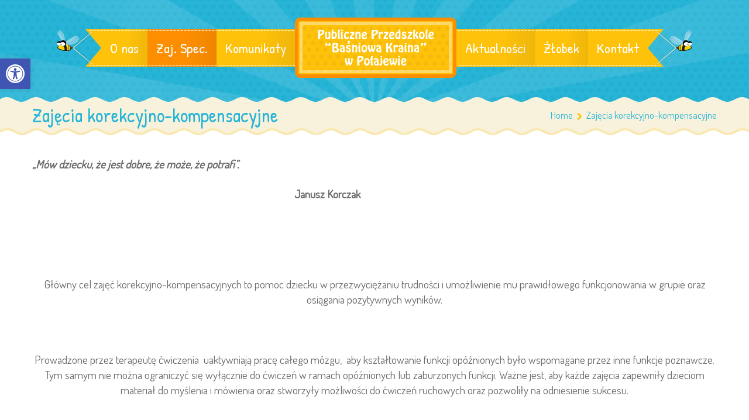

--- FILE ---
content_type: text/html; charset=UTF-8
request_url: https://www.przedszkole-polajewo.pl/zajecia-korekcyjno-kompensacyjne/
body_size: 16339
content:
<!DOCTYPE html>
<html lang="pl-PL">
<head>
	<meta charset="UTF-8">
    <meta name="viewport" content="width=device-width, initial-scale=1">
    <link rel="profile" href="http://gmpg.org/xfn/11">
	<link rel="pingback" href="https://www.przedszkole-polajewo.pl/xmlrpc.php">
	<style type="text/css" id="cws-custom-fonts-css">.main-nav-container .menu-item a,.main-nav-container .menu-item
		 .button_open,.mobile_menu_header{font-family:Patrick Hand;font-weight:400;font-size:24px;line-height:34px;color:#ffffff;}.main-nav-container .sub-menu .menu-item a{font-size:17px}.main-nav-container .sub-menu .menu-item,.cws-widget .portfolio_item_thumb .pic .links > * {color:#ffffff}.ce_title,
								.comments-area .comments_title,
								.comments-area .comment-reply-title
							{font-family:Patrick Hand;font-weight:400;font-size:50px;line-height:50px;color:#26b4d7;}.cws_portfolio_items .item .title_part,
								.cws_portfolio_items .item .desc_part .categories a:hover,
								.wpcf7 label,
								.comments-area label,
								.cws_ourteam .cws_ourteam_items .title,
								.page_title h1,
								.testimonial .quote .quote_link:hover,
								.pagination a,
								.widget-title,
								a,
								.bread-crumbs .current,
								.cws-widget ul li>a:hover,
								.page_footer .cws-widget ul li>a:hover,
								.menu .menu-item.current-menu-ancestor>a,
								.menu .menu-item.current-menu-item>a,
								.cws-widget .current-cat>a,
								.cws-widget .current_page_item>a,
								.page_footer .cws-widget .current-cat>a,
								.page_footer .cws-widget .current_page_item>a,
								.select2-drop .select2-results .select2-highlighted,
								.select2-container.select2-container--default .select2-results__option--highlighted[aria-selected],
								.cws-widget .parent_archive .widget_archive_opener,
								.cws-widget .has_children .opener
							{color:#26b4d7;}.page_title h1,
								blockquote,
								.item .date,
								.pagination .page_links>*,
								.cws_button,
								.cws-widget .button,
								input[type="submit"],
								.more-link,
								.cws_callout .callout_title,
								.pricing_table_column .title_section,
								.pricing_table_column .price_section,
								.cws_portfolio_items .item .title_part,
								.cws_msg_box .msg_box_title,
								.milestone_number,
								.cws_progress_bar .pb_title,
								.testimonial,
								.dropcap,
								.cws-widget .widget-title,
								.comments-area .comment_list .reply,
								.cws_portfolio.single.related .carousel_nav_panel span,
								.attach .carousel_nav_panel span,
								.cws_ourteam .cws_ourteam_items .title,
								.cws_ourteam:not(.single) .cws_ourteam_items .positions,
								.news .media_part.only_link a,
								.mini-cart .button,
								.not_found,
								.milestone_desc
							{ font-family:Patrick Hand !important}html,body
					{font-family:Dosis;font-weight:400;font-size:19px;line-height:26px;word-spacing:0px;letter-spacing:0px;color:#6d6c6c;}.cws-widget ul li>a,
								.mini-cart .cart_list
					{color:#6d6c6c;}a:hover,
								.pagination .page_links>*
					{color:#6d6c6c;}.woo_mini-count span
					{font-family:Dosis;}abbr
					{border-bottom-color:#6d6c6c;}</style><style type="text/css" id="cws-custom-colors-css">/* dynamic colors */ /* MAIN COLOR */
.item .date:before,
.item .date .month,
.cws_button:hover,
input[type='submit']:hover,
.page_footer .cws_button,
.page_footer .button,
.page_footer input[type='submit'],
.copyrights_area .cws_button,
.copyrights_area input[type='submit'],
blockquote,
table thead th,
.pagination .page_links>.page-numbers.current:before,
.pagination .page_links>span:not(.dots):before,
.gallery-icon a:before,
.pricing_table_column .top_section,
.pricing_table_column.active_table_column .btn_section>a,
.pricing_table_column.active_table_column .separate,
.pricing_table_column:hover .separate,
.tabs .tab,
.accordion_title .accordion_icon,
.accordion_section.active .accordion_title,
.cws_tweet .tweet-icon:before,
.cws_progress_bar .progress,
.cws_fa_wrapper .cws_fa:not(.alt),
a:hover>.cws_fa_wrapper .cws_fa.alt,
.cws_button.alt>span,
.testimonial,
.cws-widget .search-form:before,
.owl-pagination .owl-page,
#recentcomments>.recentcomments:before,
.comments-area .comment_list .reply .comment-reply-link:hover,
.comments-area .comment-respond .comment-form .submit,
.cws_ourteam .cws_ourteam_items .social_links a,
.news .media_part.only_link,
.mini-cart,
.mini-cart .button,
input[type="radio"]:checked:before,
.pic .links a,
.site_top_panel .cws_social_links:after,
.copyrights_area .cws_social_links .cws_social_link,
.copyrights_area .lang_bar ul ul,
.cws_callout,
.site_top_panel .site_top_panel_toggle:before,
.site_top_panel .site_top_panel_toggle:after,
.footer_container .woocommerce-product-search:before,
.scroll_top{
	background-color: #26b4d7;
}
.footer_wrapper_copyright{
	background-color: #26b4d7;
}
.tp-leftarrow.round,
.tp-rightarrow.round,
.rev_slider_wrapper,
rs-module-wrap{
	background-color: #26b4d7 !important;
}
.news .media_part,
.cws_ourteam_items .media_part,
.post_info,
.news .media_part,
.cws_img_frame, 
img[class*="wp-image-"],
.gallery-icon,
.pricing_table_column,
.pricing_table_column .top_section:after,
.accordion_title,
.accordion_content,
.carousel_header .carousel_nav i,
.cws_portfolio_items .item .media_part,
.carousel_nav_panel .prev,
.carousel_nav_panel .next,
.cws_fa_wrapper:hover>a>i + .ring,
a:hover>.cws_fa_wrapper>i:not(.alt) + .ring,
.cws_button.alt:hover,
.cws_oembed_wrapper,
.bordered,
.cws-widget .portfolio_item_thumb .pic,
.select2-container .select2-choice .select2-arrow,
.post_item .post_thumb_wrapp,
#recentcomments>.recentcomments,
.flxmap-container,
.wp-playlist .mejs-container,
.lang_bar>div:not(.lang_sel_list_vertical):not(.lang_sel_list_horizontal)>ul:before{
	border-color: #26b4d7;
}
.select2-choice,
.select2-container--default .select2-selection--single{
	border-color: #26b4d7 !important;
}
.select2-drop, 
.select2-drop-active{
	border-color: #26b4d7 !important;
}
.post_info,
.info i,
.post_info>*>i,
.post_info .comments_link a,
ul li:before,
.carousel_header .carousel_nav i,
.carousel_nav_panel .prev,
.carousel_nav_panel .next,
.cws_progress_bar .pb_title .indicator,
.select2-container .select2-choice .select2-arrow,
.comments-area .comment_list .comment-meta .author-name,
.cws_milestone,
.copyrights_container,
.mini-cart .total>*,
input[type=checkbox]:checked:before,
.banner_404,
.msg_404 span,
.cws_tweet:before,
.cws_fa_wrapper .cws_fa.alt,
.site_top_panel #top_panel_links .share-toggle-button,
.site_top_panel .cws_social_links .cws_social_link,
.site_top_panel #top_panel_links .search_icon,
.site_top_panel .mini-cart{
	color: #26b4d7;
}

/* MENU COLOR */
.header_logo_part.with_border .logo,
.main-nav-container .menu-item a,
.main-nav-container .menu-item:hover>.sub-menu>.menu-item,
.mobile_nav .menu-item,
.item .date .springs:before,
.item .date .springs:after,
.cws_button,
input[type='submit'],
.page_footer .cws_button:hover,
.page_footer .button:hover,
.page_footer input[type='submit']:hover,
.copyrights_area .cws_button:hover,
.copyrights_area input[type='submit']:hover,
.cws_callout .button_section>a:hover,
.pricing_table_column:hover .top_section,
.pricing_table_column.active_table_column .top_section,
.pricing_table_column.active_table_column .btn_section>a:hover,
.pricing_table_column .separate,
.tabs .tab.active,
.accordion_section.active .accordion_icon,
.separate,
.cws_fa_wrapper:hover>a .cws_fa,
a:hover>.cws_fa_wrapper .cws_fa:not(.alt),
.cws_button.alt:hover>span,
.dropcap,
.cws-widget .widget-title:after,
.cws-widget #wp-calendar tbody td#today,
.owl-pagination .owl-page.active,
.comments-area .comment_list .reply .comment-reply-link,
.comments-area .comment-respond .comment-form .submit:hover,
.cws_ourteam .cws_ourteam_items .social_links a:hover,
.mini-cart .button:hover,
.mini-cart:hover,
.site_top_panel .cws_social_links.expanded:after,
.pic .links .link a,
.pic .links .link-item-bounce,
.pic .links .link-toggle-button,
.pic .links_popup .link a,
.pic .links_popup .link span,
.pic .links_popup .link-item-bounce,
.pic .links_popup .link-toggle-button,
.cws_img_frame:after,
.gallery-icon a:after,
.mobile_menu_header .mobile_menu_switcher,
.post_item .post_thumb_wrapp .links span,
.ce_toggle.alt .accordion_section .accordion_content, 
.ce_accordion.alt .accordion_section .accordion_content,
body.wave-style hr,
.item .date.def_style .month:before,
.scroll_top:hover{
	background-color: #fec20b;
}
.cws-widget .search-form{
	background-color: #fec20b !important;
}
.bees:after,
.item .date,
.pricing_table_column:hover,
.pricing_table_column.active_table_column,
.pricing_table_column:hover .top_section:after,
.pricing_table_column.active_table_column .top_section:after,
.cws_tweet .tweet-icon,
.cws_fa_wrapper .ring,
.cws_button.alt,
.comments-area .comment_list .avatar,
.comments-area .comment-respond,
.tp-leftarrow.round,
.tp-rightarrow.round,
.site_top_panel form.search-form .search-field,
.testimonial .author img{
	border-color: #fec20b;
}
.post_info a,
.post_info>*,
.info,
.post_info .v_sep,
.bread-crumbs .delimiter,
blockquote:before,
blockquote:after,
.carousel_header .carousel_nav i:hover,
.carousel_nav_panel .prev:hover,
.carousel_nav_panel .next:hover,
.cws_progress_bar .pb_title,
.testimonial .quote .quote_link,
.testimonial .quote + .author>.dott>span:first-child,
.testimonial .quote + .author>.dott>span:last-child,
.testimonial:before,
.testimonial:after,
#recentcomments .comment-author-link a,
.comments-area .comment_list .comment-meta .comment_date,
.comments-area .required,
.cws_ourteam:not(.single) .cws_ourteam_items .positions a,
.footer_container .cws-widget .post_item .post_date,
.footer_container .post-date,
.woo_mini_cart .total>.amount,
.banner_404 span,
.cws_tweet .tweet_date,
.p_cut,
.news .more-link,
.site_top_panel.show-search #top_panel_links .search_icon,
.site_top_panel .mini-cart:hover,
.footer_container ul.product_list_widget li a,
.footer_container ul.product_list_widget ins,
.footer_container ul.product_list_widget span.amount{
	color: #fec20b;
}

/* MENU COLOR HOVER */
.main-nav-container .menu-item:hover>a,
.header_nav_part.mobile_nav .main-nav-container .menu-item.current-menu-ancestor,
.header_nav_part.mobile_nav .main-nav-container .menu-item.current-menu-item,
.main-nav-container .menu-item.current-menu-ancestor>a,
.main-nav-container .menu-item.current-menu-item>a,
.main-nav-container .sub-menu .menu-item:hover>a,
.main-nav-container .sub-menu .menu-item.current-menu-ancestor>a,
.main-nav-container .sub-menu .menu-item.current-menu-item>a,
.cws_callout .button_section>a:hover{
	background-color: #fd8e00; 
}
.main-nav-container .menu-item:hover>a>.bees:after,
.main-nav-container .menu-item.current-menu-item>a>.bees:after,
.main-nav-container .menu-item.current-menu-ancestor>a>.bees:after,
.header_logo_part.with_border .logo{
	border-color: #fd8e00; 
}



/* OUTLINE COLOR */
.pagination .page_links>*,
.pagination .page_links>.page-numbers.current:after,
.pagination .page_links>span:not(.dots):after,
.cws-widget #wp-calendar td,
.benefits_area{
	background: #f9e8b2;
}
canvas.separator{
	color: #f9e8b2;
}
.page_title.flat{
	border-color: #f9e8b2;
}

/* SECONDARY COLOR */
canvas.breadcrumbs{
	color: #f8f2dc;
}
.page_title.flat{
	background: #f8f2dc;
}</style><title>Zajęcia korekcyjno-kompensacyjne &#8211; &quot;Baśniowa Kraina&quot; w Połajewie</title>
		<script type="text/javascript">
			var stick_menu = 1;
			var is_user_logged = false;
		</script>
			<script type="text/javascript">
		// Loads the IFrame Player API code asynchronously.
			var tag = document.createElement("script");
			tag.src = "https://www.youtube.com/player_api";
			var firstScriptTag = document.getElementsByTagName("script")[0];
			firstScriptTag.parentNode.insertBefore(tag, firstScriptTag);
	</script>
							<script>
							/* You can add more configuration options to webfontloader by previously defining the WebFontConfig with your options */
							if ( typeof WebFontConfig === "undefined" ) {
								WebFontConfig = new Object();
							}
							WebFontConfig = {active: function() {window.cws_g_fonts = true;}};
							WebFontConfig['google'] = {families: ['Patrick+Hand:400', 'Dosis:400:latin'],};

							(function() {
								var wf = document.createElement( 'script' );
								wf.src = 'https://ajax.googleapis.com/ajax/libs/webfont/1.5.3/webfont.js';
								wf.type = 'text/javascript';
								wf.async = 'true';
								var s = document.getElementsByTagName( 'script' )[0];
								s.parentNode.insertBefore( wf, s );
							})();
						</script>
						<link rel='dns-prefetch' href='//www.przedszkole-polajewo.pl' />
<link rel='dns-prefetch' href='//fonts.googleapis.com' />
<link rel='dns-prefetch' href='//s.w.org' />
<link rel="alternate" type="application/rss+xml" title="&quot;Baśniowa Kraina&quot; w Połajewie &raquo; Kanał z wpisami" href="https://www.przedszkole-polajewo.pl/feed/" />
		<script type="text/javascript">
			window._wpemojiSettings = {"baseUrl":"https:\/\/s.w.org\/images\/core\/emoji\/12.0.0-1\/72x72\/","ext":".png","svgUrl":"https:\/\/s.w.org\/images\/core\/emoji\/12.0.0-1\/svg\/","svgExt":".svg","source":{"concatemoji":"https:\/\/www.przedszkole-polajewo.pl\/wp-includes\/js\/wp-emoji-release.min.js?ver=5.2.23"}};
			!function(e,a,t){var n,r,o,i=a.createElement("canvas"),p=i.getContext&&i.getContext("2d");function s(e,t){var a=String.fromCharCode;p.clearRect(0,0,i.width,i.height),p.fillText(a.apply(this,e),0,0);e=i.toDataURL();return p.clearRect(0,0,i.width,i.height),p.fillText(a.apply(this,t),0,0),e===i.toDataURL()}function c(e){var t=a.createElement("script");t.src=e,t.defer=t.type="text/javascript",a.getElementsByTagName("head")[0].appendChild(t)}for(o=Array("flag","emoji"),t.supports={everything:!0,everythingExceptFlag:!0},r=0;r<o.length;r++)t.supports[o[r]]=function(e){if(!p||!p.fillText)return!1;switch(p.textBaseline="top",p.font="600 32px Arial",e){case"flag":return s([55356,56826,55356,56819],[55356,56826,8203,55356,56819])?!1:!s([55356,57332,56128,56423,56128,56418,56128,56421,56128,56430,56128,56423,56128,56447],[55356,57332,8203,56128,56423,8203,56128,56418,8203,56128,56421,8203,56128,56430,8203,56128,56423,8203,56128,56447]);case"emoji":return!s([55357,56424,55356,57342,8205,55358,56605,8205,55357,56424,55356,57340],[55357,56424,55356,57342,8203,55358,56605,8203,55357,56424,55356,57340])}return!1}(o[r]),t.supports.everything=t.supports.everything&&t.supports[o[r]],"flag"!==o[r]&&(t.supports.everythingExceptFlag=t.supports.everythingExceptFlag&&t.supports[o[r]]);t.supports.everythingExceptFlag=t.supports.everythingExceptFlag&&!t.supports.flag,t.DOMReady=!1,t.readyCallback=function(){t.DOMReady=!0},t.supports.everything||(n=function(){t.readyCallback()},a.addEventListener?(a.addEventListener("DOMContentLoaded",n,!1),e.addEventListener("load",n,!1)):(e.attachEvent("onload",n),a.attachEvent("onreadystatechange",function(){"complete"===a.readyState&&t.readyCallback()})),(n=t.source||{}).concatemoji?c(n.concatemoji):n.wpemoji&&n.twemoji&&(c(n.twemoji),c(n.wpemoji)))}(window,document,window._wpemojiSettings);
		</script>
		<style type="text/css">
img.wp-smiley,
img.emoji {
	display: inline !important;
	border: none !important;
	box-shadow: none !important;
	height: 1em !important;
	width: 1em !important;
	margin: 0 .07em !important;
	vertical-align: -0.1em !important;
	background: none !important;
	padding: 0 !important;
}
</style>
	<link rel='stylesheet' id='wp-block-library-css'  href='https://www.przedszkole-polajewo.pl/wp-includes/css/dist/block-library/style.min.css?ver=5.2.23' type='text/css' media='all' />
<link rel='stylesheet' id='contact-form-7-css'  href='https://www.przedszkole-polajewo.pl/wp-content/plugins/contact-form-7/includes/css/styles.css?ver=5.1.4' type='text/css' media='all' />
<link rel='stylesheet' id='rs-plugin-settings-css'  href='https://www.przedszkole-polajewo.pl/wp-content/plugins/revslider/public/assets/css/rs6.css?ver=6.1.2' type='text/css' media='all' />
<style id='rs-plugin-settings-inline-css' type='text/css'>
#rs-demo-id {}
</style>
<link rel='stylesheet' id='timetable_sf_style-css'  href='https://www.przedszkole-polajewo.pl/wp-content/plugins/timetable/style/superfish.css?ver=5.2.23' type='text/css' media='all' />
<link rel='stylesheet' id='timetable_gtip2_style-css'  href='https://www.przedszkole-polajewo.pl/wp-content/plugins/timetable/style/jquery.qtip.css?ver=5.2.23' type='text/css' media='all' />
<link rel='stylesheet' id='timetable_style-css'  href='https://www.przedszkole-polajewo.pl/wp-content/plugins/timetable/style/style.css?ver=5.2.23' type='text/css' media='all' />
<link rel='stylesheet' id='timetable_event_template-css'  href='https://www.przedszkole-polajewo.pl/wp-content/plugins/timetable/style/event_template.css?ver=5.2.23' type='text/css' media='all' />
<link rel='stylesheet' id='timetable_responsive_style-css'  href='https://www.przedszkole-polajewo.pl/wp-content/plugins/timetable/style/responsive.css?ver=5.2.23' type='text/css' media='all' />
<link rel='stylesheet' id='timetable_font_lato-css'  href='//fonts.googleapis.com/css?family=Lato%3A400%2C700&#038;ver=5.2.23' type='text/css' media='all' />
<link rel='stylesheet' id='wpa-style-css'  href='https://www.przedszkole-polajewo.pl/wp-content/plugins/wp-accessibility/css/wpa-style.css?ver=5.2.23' type='text/css' media='all' />
<link rel='stylesheet' id='flxmap-css'  href='https://www.przedszkole-polajewo.pl/wp-content/plugins/wp-flexible-map/css/styles.css?ver=1.17.1' type='text/css' media='all' />
<link rel='stylesheet' id='font-awesome-css'  href='https://www.przedszkole-polajewo.pl/wp-content/themes/kiddy/css/font-awesome.css?ver=5.2.23' type='text/css' media='all' />
<link rel='stylesheet' id='cws-fancybox-css'  href='https://www.przedszkole-polajewo.pl/wp-content/themes/kiddy/css/jquery.fancybox.css?ver=5.2.23' type='text/css' media='all' />
<link rel='stylesheet' id='cws-odometer-css'  href='https://www.przedszkole-polajewo.pl/wp-content/themes/kiddy/css/odometer-theme-default.css?ver=5.2.23' type='text/css' media='all' />
<link rel='stylesheet' id='cws-select2-css'  href='https://www.przedszkole-polajewo.pl/wp-content/themes/kiddy/css/select2.css?ver=5.2.23' type='text/css' media='all' />
<link rel='stylesheet' id='cws-animate-css'  href='https://www.przedszkole-polajewo.pl/wp-content/themes/kiddy/css/animate.css?ver=5.2.23' type='text/css' media='all' />
<link rel='stylesheet' id='cws-reset-css'  href='https://www.przedszkole-polajewo.pl/wp-content/themes/kiddy/css/reset.css?ver=5.2.23' type='text/css' media='all' />
<link rel='stylesheet' id='cws-layout-css'  href='https://www.przedszkole-polajewo.pl/wp-content/themes/kiddy/css/layout.css?ver=5.2.23' type='text/css' media='all' />
<link rel='stylesheet' id='cws-main-css'  href='https://www.przedszkole-polajewo.pl/wp-content/themes/kiddy/css/main.css?ver=5.2.23' type='text/css' media='all' />
<link rel='stylesheet' id='pojo-a11y-css'  href='https://www.przedszkole-polajewo.pl/wp-content/plugins/pojo-accessibility/assets/css/style.min.css?ver=1.0.0' type='text/css' media='all' />
<link rel='stylesheet' id='style-css'  href='https://www.przedszkole-polajewo.pl/wp-content/themes/kiddy/style.css?ver=5.2.23' type='text/css' media='all' />
<script type='text/javascript' src='https://www.przedszkole-polajewo.pl/wp-includes/js/jquery/jquery.js?ver=1.12.4-wp'></script>
<script type='text/javascript' src='https://www.przedszkole-polajewo.pl/wp-includes/js/jquery/jquery-migrate.min.js?ver=1.4.1'></script>
<script type='text/javascript' src='https://www.przedszkole-polajewo.pl/wp-content/plugins/revslider/public/assets/js/revolution.tools.min.js?ver=6.0'></script>
<script type='text/javascript' src='https://www.przedszkole-polajewo.pl/wp-content/plugins/revslider/public/assets/js/rs6.min.js?ver=6.1.2'></script>
<link rel='https://api.w.org/' href='https://www.przedszkole-polajewo.pl/wp-json/' />
<link rel="EditURI" type="application/rsd+xml" title="RSD" href="https://www.przedszkole-polajewo.pl/xmlrpc.php?rsd" />
<link rel="wlwmanifest" type="application/wlwmanifest+xml" href="https://www.przedszkole-polajewo.pl/wp-includes/wlwmanifest.xml" /> 
<meta name="generator" content="WordPress 5.2.23" />
<link rel="canonical" href="https://www.przedszkole-polajewo.pl/zajecia-korekcyjno-kompensacyjne/" />
<link rel='shortlink' href='https://www.przedszkole-polajewo.pl/?p=6791' />
<link rel="alternate" type="application/json+oembed" href="https://www.przedszkole-polajewo.pl/wp-json/oembed/1.0/embed?url=https%3A%2F%2Fwww.przedszkole-polajewo.pl%2Fzajecia-korekcyjno-kompensacyjne%2F" />
<link rel="alternate" type="text/xml+oembed" href="https://www.przedszkole-polajewo.pl/wp-json/oembed/1.0/embed?url=https%3A%2F%2Fwww.przedszkole-polajewo.pl%2Fzajecia-korekcyjno-kompensacyjne%2F&#038;format=xml" />
<!-- <meta name="NextGEN" version="3.2.18" /> -->
<style type="text/css" id="cws-custom-timetable-style">.tabs_box_navigation.sf-timetable-menu,
				.sf-timetable-menu li:hover ul a,
				.sf-timetable-menu li.submenu:hover ul a,
				.tt_responsive .tt_timetable.small .tt_items_list a,
				.tt_responsive .tt_timetable.small .tt_items_list span,
				.tt_event_theme_page p,
				.tt_event_theme_page h2,
				.tt_event_theme_page h3,
				.tt_event_theme_page h4,
				.tt_event_theme_page h5{
						font-family:Dosis !important;
				}
				.tt_event_theme_page.page_content{
						width: 100%;
						margin: 0;
				}
				.tt_calendar_icon{
						margin-top: 0.5em;
				}
				.tt_event_page_left .cws_img_frame .attachment-event-post-thumb{
						margin-bottom: 0;
				}
				.tt_event_theme_page h1{
						font-size: 2em;
				}
				.tt_event_theme_page h2{
						font-size: 1.5em;
				}
				.tt_event_theme_page h3{
						font-size: 1.17em;
				}
				.tt_event_theme_page h4{
						font-size: 1em;
				}
				.tt_event_theme_page h5{
						font-size: 0.83em;
				}
				.tt_event_theme_page p{
						padding: 0;
						font-size: 19px;
						line-height: 26px;
				}
				.widget.timetable_sidebar_box .box_header{
						font-size: 1.8em;
						line-height: 1;
				}
				.widget.timetable_sidebar_box .box_header{
						margin-bottom: 0;
						font-family:Patrick Hand !important;
						color: #26b4d7!important;
				}
				.widget.timetable_sidebar_box .box_header:after {
						content: '';
						display: block;
						width: 100%;
						height: 6px;
						border-radius: 3px;
						margin-top: 8px;
			background-color:#fec20b;
				}
				.widget.timetable_sidebar_box .textwidget,
				.widget.timetable_sidebar_box p{
						font-size: 0.947em;
				}
				.tt_upcoming_events_widget .tt_upcoming_events_wrapper{
						margin-top: 10px;
				}
				.widget.timetable_sidebar_box .box_header + .textwidget p:first-child{
						margin-top: 10px;
				}
				.tabs_box_navigation.sf-timetable-menu li:before,
				.tt_tabs_navigation li:before{
						display: none;
				}
				.tabs_box_navigation.sf-timetable-menu{
						font-size: 19px !important;
				}
				.tabs_box_navigation.sf-timetable-menu .tabs_box_navigation_selected:hover,
				.sf-timetable-menu li:hover ul a,
				.sf-timetable-menu li.submenu:hover ul a,
				.tt_tabs_navigation li a,
				.tt_tabs_navigation li a:hover,
				.tt_tabs_navigation li a.selected,
				.tt_tabs_navigation li.ui-tabs-active a,
				.tt_responsive .tt_timetable.small .tt_items_list a,
				.tt_responsive .tt_timetable.small .tt_items_list span,
				.tt_event_theme_page p,
				.tt_event_theme_page h2,
				.tt_event_theme_page h3,
				.tt_event_theme_page h4,
				.tt_event_theme_page h5,
				.tt_responsive .tt_timetable.small .box_header,
				.tt_items_list .value{
						color: #6d6c6c!important;
				}
				.tt_tooltip:hover .tt_tooltip_text .tt_tooltip_content{
						box-shadow: 0px 3px 9px 1px rgba(0, 0, 0, 0.2);
				}
				.tt_timetable th,
				.tt_timetable td{
						color: #6d6c6c;
				}
				table.tt_timetable thead th{
						color: #fff;
						background-color:#26b4d7;
				}
				.tt_timetable .event{
						background-color:#fec20b;
				}
				.tt_timetable .event:hover,
				.tt_timetable .event .event_container.tt_tooltip:hover,
				.tt_tooltip .tt_tooltip_content,
				.sf-timetable-menu li:hover a,
				.sf-timetable-menu li.selected a,
				.sf-timetable-menu li.current-menu-item a,
				.sf-timetable-menu li.current-menu-ancestor a{
						background-color:#fd8e00;
				}
				.tabs_box_navigation.sf-timetable-menu .tabs_box_navigation_selected{
						max-width: 200px;
						min-width:200px;
						box-sizing:border-box;
				}
				.tabs_box_navigation.sf-timetable-menu .tabs_box_navigation_selected{
						padding: 7px 10px !important;
						border-radius: 4px;
						box-shadow: none;
				}
				.tabs_box_navigation.sf-timetable-menu .tabs_box_navigation_selected:hover{
						box-shadow: none;
				}
				.tabs_box_navigation.sf-timetable-menu .tabs_box_navigation_selected{
						border: 1px solid #fec20b;
				}
				.tabs_box_navigation.sf-timetable-menu .tabs_box_navigation_selected,
				.sf-timetable-menu li ul li a:hover,
				.sf-timetable-menu li ul li.selected a:hover{
						background-color: #fec20b;
				}
				.tt_tabs_navigation li a:hover,
				.tt_tabs_navigation li a.selected,
				.tt_tabs_navigation li.ui-tabs-active a{
						border-color: #fec20b !important;
				}
				.tabs_box_navigation label{
						font-size: 0.867em !important;
						line-height: 1.385em;
				}
				.tabs_box_navigation.sf-timetable-menu li:hover ul,
				.tabs_box_navigation.sf-timetable-menu li.sfHover ul{
						top: calc(100% + 1px) !important;
						box-shadow: none;
						left: 0;
						border: none !important;
				}
				.sf-timetable-menu li ul{
						width: 200px;
						border-color: none !important;
				}
				.sf-timetable-menu li ul li{
						width:100%;
						padding: 0 !important;
				}
				.sf-timetable-menu li ul li a{
						border-left: 1px solid rgba(0, 0, 0, 0.1) !important;
						border-right: 1px solid rgba(0, 0, 0, 0.1) !important;
				}
				.sf-timetable-menu li ul li:first-child a{
						border-top: 1px solid rgba(0, 0, 0, 0.1) !important;
						border-top-left-radius: 4px;
						border-top-right-radius: 4px;
				}
				.sf-timetable-menu li ul li:last-child a{
						border-bottom: 1px solid rgba(0, 0, 0, 0.1) !important;
						border-bottom-left-radius: 4px;
						border-bottom-right-radius: 4px;
				}
				.sf-timetable-menu li:hover ul a,
				.sf-timetable-menu li.submenu:hover ul a{
						padding: 7px 10px !important;
				}
				.sf-timetable-menu li ul li a:hover,
				.sf-timetable-menu li ul li.selected a:hover{
						border-color: transparent !important;
				}
				.sf-timetable-menu li ul li:first-child{
						padding-top:3px !important;
				}
				.tt_event_items_list li .tt_event_text{
						float: none !important;
				}
				.tt_items_list li:before{
						display:none;
				}
				.tt_event_column_left,
				.tt_event_column_right{
						width: calc(50% - 15px) !important;
				}
				.tt_event_items_list li{
						position: relative;
						padding-left: 0 !important;
						line-height: 1.5em !important;
						background: transparent !important;
						font-size: 19px !important;
						color: #6d6c6c!important;
						font-family:Dosis !important;
				}
				.tt_event_items_list li.type_info{
						border-bottom: 1px solid #d8d8d8;
						display: table;
						width: 100%;
				}
				.tt_event_items_list li.type_info>*{
						display: table-cell;
						float:none;
						width: 50%;
						font-size: inherit !important;
				}
				.tt_event_items_list li.type_info:before{
						display:none;
				}
				.tt_event_hours_count{
						color: inherit;
				}
				.tt_event_hours li{
						border: 1px solid #d8d8d8;
						border-left: 3px solid #26b4d7;
						width: calc(50% - 15px);
						box-sizing: border-box;
				}
				.tt_event_hours li:before{
						display: none;
				}
				.tt_event_hours li h4{
						font-size: 1.3em;
						font-weight: 700;
						line-height: 1;
						margin-top: 0;
						margin-bottom: 5px;
				}
				.tt_event_hours li>*:not(:last-child){
						margin-bottom: 5px;
				}
				aside .tt_upcoming_events li{
						width: 100%;
				}
				aside .tt_upcoming_events li .tt_upcoming_events_event_container{
						font-size: 19px;
						color: #6d6c6c;
						font-family:Dosis;
						border-left: 3px solid #26b4d7;
						height: auto;
						border-bottom: 1px solid #d8d8d8;
						border-right: 1px solid #d8d8d8;
						border-top: 1px solid #d8d8d8;
				}
				.tt_upcoming_event_controls a{
						border: 1px solid #d8d8d8;
				}
				aside .tt_upcoming_events li .tt_upcoming_events_event_container .tt_event_hours_description{
						display: none;
				}
				aside .tt_upcoming_events li .tt_upcoming_events_event_container:hover .tt_event_hours_description{
						display: block;
						margin-top: 0;
				}
				.tt_upcoming_events li .tt_upcoming_events_event_container:hover{
						background: #26b4d7;
						border-top: 1px solid #26b4d7;
						border-bottom: 1px solid #26b4d7;
						border-right: 1px solid #26b4d7;
				}
				.timetable_sidebar_box{
						margin-top: 30px;
				}

				@media screen and (max-width: 1190px){
						.tt_event_page_right{
								width: 220px;
						}
						.tt_event_hours li{
								width: calc(50% - 10px);
								margin: 0 20px 20px 0;
						}
						.tt_event_column_left,
						.tt_event_column_right{
								width: calc(50% - 10px) !important;
						}
						.tt_event_column_left{
								margin-right: 20px !important;
						}
						.tt_responsive .tt_timetable th,
						.tt_responsive .tt_timetable .event_container,
						.tt_responsive .tt_tooltip .tt_tooltip_content {
								padding: 4px 4px 5px;
						}
				}
				@media screen and (max-width: 980px){
						.tt_event_page_right{
								width: 171px;
						}
						.tt_event_hours li{
								width: calc(50% - 10px);
								margin: 0 20px 20px 0;
						}
						.tt_event_column_left,
						.tt_event_column_right{
								width: calc(50% - 10px) !important;
						}
						.tt_event_column_left{
								margin-right: 20px !important;
						}
				}
				@media screen and (max-width: 767px){
						.tt_event_hours li{
								width: 100%;
								margin: 0 0 20px 0;
						}
						.tt_event_column_left,
						.tt_event_column_right{
								width: 100% !important;
						}
						.tt_event_column_left{
								margin-right: 20px  !important;
						}
				}</style><style type="text/css" id="cws-content-element-pattern">.cws_callout,
			blockquote,
			.testimonial,
			.header_logo_part.with_border .logo>img{
			background-image: url(https://www.przedszkole-polajewo.pl/wp-content/uploads/2015/09/dots-pattern.png);
		}</style><script type="text/javascript">
var ajaxurl = 'https://www.przedszkole-polajewo.pl/wp-admin/admin-ajax.php';
</script>
<style type="text/css">
#pojo-a11y-toolbar .pojo-a11y-toolbar-toggle a{ background-color: #4054b2;	color: #ffffff;}
#pojo-a11y-toolbar .pojo-a11y-toolbar-overlay, #pojo-a11y-toolbar .pojo-a11y-toolbar-overlay ul.pojo-a11y-toolbar-items.pojo-a11y-links{ border-color: #4054b2;}
body.pojo-a11y-focusable a:focus{ outline-style: solid !important;	outline-width: 1px !important;	outline-color: #FF0000 !important;}
#pojo-a11y-toolbar{ top: 100px !important;}
#pojo-a11y-toolbar .pojo-a11y-toolbar-overlay{ background-color: #ffffff;}
#pojo-a11y-toolbar .pojo-a11y-toolbar-overlay ul.pojo-a11y-toolbar-items li.pojo-a11y-toolbar-item a, #pojo-a11y-toolbar .pojo-a11y-toolbar-overlay p.pojo-a11y-toolbar-title{ color: #333333;}
#pojo-a11y-toolbar .pojo-a11y-toolbar-overlay ul.pojo-a11y-toolbar-items li.pojo-a11y-toolbar-item a.active{ background-color: #4054b2;	color: #ffffff;}
@media (max-width: 767px) { #pojo-a11y-toolbar { top: 50px !important; } }</style><style type="text/css" id="custom-background-css">
body.custom-background { background-color: #ffffff; }
</style>
	<meta name="generator" content="Powered by Slider Revolution 6.1.2 - responsive, Mobile-Friendly Slider Plugin for WordPress with comfortable drag and drop interface." />
<script type="text/javascript">function setREVStartSize(t){try{var h,e=document.getElementById(t.c).parentNode.offsetWidth;if(e=0===e||isNaN(e)?window.innerWidth:e,t.tabw=void 0===t.tabw?0:parseInt(t.tabw),t.thumbw=void 0===t.thumbw?0:parseInt(t.thumbw),t.tabh=void 0===t.tabh?0:parseInt(t.tabh),t.thumbh=void 0===t.thumbh?0:parseInt(t.thumbh),t.tabhide=void 0===t.tabhide?0:parseInt(t.tabhide),t.thumbhide=void 0===t.thumbhide?0:parseInt(t.thumbhide),t.mh=void 0===t.mh||""==t.mh||"auto"===t.mh?0:parseInt(t.mh,0),"fullscreen"===t.layout||"fullscreen"===t.l)h=Math.max(t.mh,window.innerHeight);else{for(var i in t.gw=Array.isArray(t.gw)?t.gw:[t.gw],t.rl)void 0!==t.gw[i]&&0!==t.gw[i]||(t.gw[i]=t.gw[i-1]);for(var i in t.gh=void 0===t.el||""===t.el||Array.isArray(t.el)&&0==t.el.length?t.gh:t.el,t.gh=Array.isArray(t.gh)?t.gh:[t.gh],t.rl)void 0!==t.gh[i]&&0!==t.gh[i]||(t.gh[i]=t.gh[i-1]);var r,a=new Array(t.rl.length),n=0;for(var i in t.tabw=t.tabhide>=e?0:t.tabw,t.thumbw=t.thumbhide>=e?0:t.thumbw,t.tabh=t.tabhide>=e?0:t.tabh,t.thumbh=t.thumbhide>=e?0:t.thumbh,t.rl)a[i]=t.rl[i]<window.innerWidth?0:t.rl[i];for(var i in r=a[0],a)r>a[i]&&0<a[i]&&(r=a[i],n=i);var d=e>t.gw[n]+t.tabw+t.thumbw?1:(e-(t.tabw+t.thumbw))/t.gw[n];h=t.gh[n]*d+(t.tabh+t.thumbh)}void 0===window.rs_init_css&&(window.rs_init_css=document.head.appendChild(document.createElement("style"))),document.getElementById(t.c).height=h,window.rs_init_css.innerHTML+="#"+t.c+"_wrapper { height: "+h+"px }"}catch(t){console.log("Failure at Presize of Slider:"+t)}};</script>

</head>

<body class="page-template-default page page-id-6791 custom-background wide wave-style">

	<div class='header_cont'><div class='header_mask'style='background-color:#26b4d7;'><div class='header_pattern' style='background-image:url(https://www.przedszkole-polajewo.pl/wp-content/uploads/2015/09/dots-pattern.png);'></div><div class='header_img' style='background-image:url(https://www.przedszkole-polajewo.pl/wp-content/uploads/2015/09/sunshine.png);'></div></div>
		<header class='site_header loaded logo-in-menu'>

			<div class="header_box" >
	            <div class="container">
						                    <div class="header_nav_part">
							<nav class="main-nav-container a-center">
	                            <div class="mobile_menu_header">
	                                <i class="mobile_menu_switcher"><span></span><span></span><span></span></i>
	                            </div>
								<ul id="menu-main-menu" class="main-menu menu-bees"><li id="menu-item-5069" class="menu-item menu-item-type-post_type menu-item-object-page menu-item-has-children menu-item-5069 bees-start"><a href="https://www.przedszkole-polajewo.pl/o-nas/"><div class="bees bees-start"><span></span><div class="line-one"></div><div class="line-two"></div></div>O nas<div class="canvas_wrapper"><canvas class="menu_dashed" width="500"></canvas></div></a>
<span class='button_open'></span><ul class="sub-menu"><li class="menu-item back"><a href="#"><em>←</em>&nbsp;BACK</a></li>
	<li id="menu-item-5124" class="menu-item menu-item-type-post_type menu-item-object-page menu-item-5124"><a href="https://www.przedszkole-polajewo.pl/o-nas/nadanie-imienia/">Nadanie imienia</a></li>
	<li id="menu-item-5134" class="menu-item menu-item-type-post_type menu-item-object-page menu-item-5134"><a href="https://www.przedszkole-polajewo.pl/o-nas/programy/">Programy</a></li>
	<li id="menu-item-5133" class="menu-item menu-item-type-post_type menu-item-object-page menu-item-5133"><a href="https://www.przedszkole-polajewo.pl/o-nas/pracownicy/">Pracownicy</a></li>
	<li id="menu-item-5139" class="menu-item menu-item-type-post_type menu-item-object-page menu-item-5139"><a href="https://www.przedszkole-polajewo.pl/o-nas/hymn-przedszkola/">Hymn Przedszkola</a></li>
	<li id="menu-item-5143" class="menu-item menu-item-type-post_type menu-item-object-page menu-item-5143"><a href="https://www.przedszkole-polajewo.pl/o-nas/wiersz/">Wiersz</a></li>
	<li id="menu-item-19493" class="menu-item menu-item-type-post_type menu-item-object-page menu-item-19493"><a href="https://www.przedszkole-polajewo.pl/o-nas/dokumenty/">Dokumenty</a></li>
	<li id="menu-item-5146" class="menu-item menu-item-type-post_type menu-item-object-page menu-item-5146"><a href="https://www.przedszkole-polajewo.pl/o-nas/historia/">Historia</a></li>
	<li id="menu-item-6419" class="menu-item menu-item-type-post_type menu-item-object-page menu-item-6419"><a href="https://www.przedszkole-polajewo.pl/o-nas/rodo/">RODO</a></li>
	<li id="menu-item-6737" class="menu-item menu-item-type-post_type menu-item-object-page menu-item-has-children menu-item-6737"><a href="https://www.przedszkole-polajewo.pl/e-przedszkole/">e-przedszkole</a>
	<span class='button_open'></span><ul class="sub-menu"><li class="menu-item back"><a href="#"><em>←</em>&nbsp;BACK</a></li>
		<li id="menu-item-8559" class="menu-item menu-item-type-custom menu-item-object-custom menu-item-has-children menu-item-8559"><a href="#">Archiwum 2019/2020</a>
		<span class='button_open'></span><ul class="sub-menu"><li class="menu-item back"><a href="#"><em>←</em>&nbsp;BACK</a></li>
			<li id="menu-item-6739" class="menu-item menu-item-type-post_type menu-item-object-page menu-item-6739"><a href="https://www.przedszkole-polajewo.pl/e-przedszkole/3-4-latki/">3-4 latki</a></li>
			<li id="menu-item-6738" class="menu-item menu-item-type-post_type menu-item-object-page menu-item-6738"><a href="https://www.przedszkole-polajewo.pl/e-przedszkole/5-6-latki/">5-6 latki</a></li>
			<li id="menu-item-6789" class="menu-item menu-item-type-post_type menu-item-object-page menu-item-6789"><a href="https://www.przedszkole-polajewo.pl/e-przedszkole/przydatne-linki/">Przydatne linki</a></li>
		</ul>
</li>
	</ul>
</li>
</ul>
</li>
<li id="menu-item-6790" class="menu-item menu-item-type-custom menu-item-object-custom current-menu-ancestor current-menu-parent menu-item-has-children menu-item-6790"><a href="#">Zaj. Spec.<div class="canvas_wrapper"><canvas class="menu_dashed" width="500"></canvas></div></a>
<span class='button_open'></span><ul class="sub-menu"><li class="menu-item back"><a href="#"><em>←</em>&nbsp;BACK</a></li>
	<li id="menu-item-5157" class="menu-item menu-item-type-post_type menu-item-object-page menu-item-has-children menu-item-5157"><a href="https://www.przedszkole-polajewo.pl/logopeda/">Logopeda</a>
	<span class='button_open'></span><ul class="sub-menu"><li class="menu-item back"><a href="#"><em>←</em>&nbsp;BACK</a></li>
		<li id="menu-item-5203" class="menu-item menu-item-type-post_type menu-item-object-page menu-item-5203"><a href="https://www.przedszkole-polajewo.pl/logopeda/organizacja-terapii/">Organizacja terapii</a></li>
		<li id="menu-item-5206" class="menu-item menu-item-type-post_type menu-item-object-page menu-item-5206"><a href="https://www.przedszkole-polajewo.pl/logopeda/warto-wiedziec/">Warto wiedzieć</a></li>
		<li id="menu-item-5231" class="menu-item menu-item-type-post_type menu-item-object-page menu-item-5231"><a href="https://www.przedszkole-polajewo.pl/logopeda/cwiczenia/">Ćwiczenia</a></li>
	</ul>
</li>
	<li id="menu-item-6793" class="menu-item menu-item-type-post_type menu-item-object-page current-menu-item page_item page-item-6791 current_page_item menu-item-6793"><a href="https://www.przedszkole-polajewo.pl/zajecia-korekcyjno-kompensacyjne/">Zajęcia korekcyjno-kompensacyjne</a></li>
	<li id="menu-item-6796" class="menu-item menu-item-type-post_type menu-item-object-page menu-item-6796"><a href="https://www.przedszkole-polajewo.pl/zajecia-rewalidacyjne/">Zajęcia rewalidacyjne</a></li>
</ul>
</li>
<li id="menu-item-5152" class="menu-item menu-item-type-post_type menu-item-object-page menu-item-5152"><a href="https://www.przedszkole-polajewo.pl/wazne-komunikaty/">Komunikaty<div class="canvas_wrapper"><canvas class="menu_dashed" width="500"></canvas></div></a></li>
<div class="header_logo_part with_border" role="banner">
							<a class="logo" href="https://www.przedszkole-polajewo.pl"><img  src='https://www.przedszkole-polajewo.pl/wp-content/uploads/bfi_thumb/logo-5-39jsdfoqbqr7eirm01416y.png' data-at2x='https://www.przedszkole-polajewo.pl/wp-content/uploads/bfi_thumb/logo-5-39jsdfoqbqr7eirm01416y@2x.png'  alt /></a>
						</div><li id="menu-item-5031" class="menu-item menu-item-type-post_type menu-item-object-page menu-item-has-children menu-item-5031 right"><a href="https://www.przedszkole-polajewo.pl/aktualnosci/">Aktualności<div class="canvas_wrapper"><canvas class="menu_dashed" width="500"></canvas></div></a>
<span class='button_open'></span><ul class="sub-menu"><li class="menu-item back"><a href="#"><em>←</em>&nbsp;BACK</a></li>
	<li id="menu-item-5668" class="menu-item menu-item-type-post_type menu-item-object-page menu-item-5668"><a href="https://www.przedszkole-polajewo.pl/aktualnosci/akcje-i-projekty/">Akcje i Projekty</a></li>
	<li id="menu-item-5669" class="menu-item menu-item-type-post_type menu-item-object-page menu-item-5669"><a href="https://www.przedszkole-polajewo.pl/aktualnosci/wydarzenia/">Wydarzenia</a></li>
	<li id="menu-item-5713" class="menu-item menu-item-type-post_type menu-item-object-page menu-item-5713"><a href="https://www.przedszkole-polajewo.pl/aktualnosci/innowacje/">Innowacje</a></li>
	<li id="menu-item-5158" class="menu-item menu-item-type-post_type menu-item-object-page menu-item-5158"><a href="https://www.przedszkole-polajewo.pl/konkursy/">Konkursy</a></li>
	<li id="menu-item-7367" class="menu-item menu-item-type-post_type menu-item-object-page menu-item-7367"><a href="https://www.przedszkole-polajewo.pl/aktualnosci/fotorelacja-z-nauczania-zdalnego/">Fotorelacja z nauczania zdalnego</a></li>
</ul>
</li>
<li id="menu-item-19505" class="menu-item menu-item-type-post_type menu-item-object-page menu-item-has-children menu-item-19505 right"><a href="https://www.przedszkole-polajewo.pl/zlobek/">Żłobek<div class="canvas_wrapper"><canvas class="menu_dashed" width="500"></canvas></div></a>
<span class='button_open'></span><ul class="sub-menu"><li class="menu-item back"><a href="#"><em>←</em>&nbsp;BACK</a></li>
	<li id="menu-item-19513" class="menu-item menu-item-type-post_type menu-item-object-page menu-item-19513"><a href="https://www.przedszkole-polajewo.pl/zlobek/aktualnosci/">Aktualności</a></li>
	<li id="menu-item-19507" class="menu-item menu-item-type-post_type menu-item-object-page menu-item-19507"><a href="https://www.przedszkole-polajewo.pl/zlobek/dokumenty/">Dokumenty</a></li>
	<li id="menu-item-19506" class="menu-item menu-item-type-post_type menu-item-object-page menu-item-19506"><a href="https://www.przedszkole-polajewo.pl/zlobek/pracownicy/">Pracownicy</a></li>
</ul>
</li>
<li id="menu-item-5021" class="menu-item menu-item-type-post_type menu-item-object-page menu-item-5021 right bees-end"><a href="https://www.przedszkole-polajewo.pl/kontakt/"><div class="bees bees-end"><span></span><div class="line-one"></div><div class="line-two"></div></div>Kontakt<div class="canvas_wrapper"><canvas class="menu_dashed" width="500"></canvas></div></a></li>
</ul>	                        </nav>
	                    </div>
							            </div>
	        </div>
	    </header><!-- #head -->
		</div><!-- #slider --><section class='page_title wave'><div class='container'><div class='title'><h1>Zajęcia korekcyjno-kompensacyjne</h1></div><nav class="bread-crumbs"><a href="https://www.przedszkole-polajewo.pl/" rel="v:url" property="v:title">Home</a><i class="delimiter fa fa-chevron-right"></i><span class="current">Zajęcia korekcyjno-kompensacyjne</span></nav><!-- .breadcrumbs --></div><canvas class='breadcrumbs' data-bg-color='#f8f2dc' data-line-color='#f9e8b2'></canvas></section>    <div id="main" class="site-main">
<div class="page_content " style="padding-bottom:178px">
	<div class="left-pattern pattern pattern-2"></div>    <main>
	<div class='grid_row clearfix'><div class='grid_col grid_col_12'><div class='ce clearfix'><div>
<p><strong><em>„M</em></strong><strong><em>ó</em></strong><strong><em>w dziecku, że jest dobre, że może, że potrafi</em></strong><strong><em>”.</em></strong></p>
<p><strong>&nbsp;&nbsp;&nbsp;&nbsp;&nbsp;&nbsp;&nbsp;&nbsp;&nbsp;&nbsp;&nbsp;&nbsp;&nbsp;&nbsp;&nbsp;&nbsp;&nbsp;&nbsp;&nbsp;&nbsp;&nbsp;&nbsp;&nbsp;&nbsp;&nbsp;&nbsp;&nbsp;&nbsp;&nbsp;&nbsp;&nbsp;&nbsp;&nbsp;&nbsp;&nbsp;&nbsp;&nbsp;&nbsp;&nbsp;&nbsp;&nbsp;&nbsp;&nbsp;&nbsp;&nbsp;&nbsp;&nbsp;&nbsp;&nbsp;&nbsp;&nbsp;&nbsp;&nbsp;&nbsp;&nbsp;&nbsp;&nbsp;&nbsp;&nbsp;&nbsp;&nbsp;&nbsp;&nbsp;&nbsp;&nbsp;&nbsp;&nbsp;&nbsp;&nbsp;&nbsp;&nbsp;&nbsp;&nbsp;&nbsp;&nbsp;&nbsp;&nbsp;&nbsp;&nbsp;&nbsp;&nbsp;&nbsp;&nbsp;&nbsp;&nbsp;&nbsp;&nbsp;&nbsp;&nbsp;&nbsp;&nbsp;&nbsp;&nbsp;&nbsp;&nbsp;&nbsp;&nbsp;&nbsp;&nbsp;&nbsp;&nbsp;&nbsp;&nbsp;&nbsp;&nbsp;&nbsp;&nbsp;&nbsp;&nbsp;&nbsp;&nbsp; Janusz Korczak</strong></p>
<p>&nbsp;</p>
<p>&nbsp;</p>
<p style="text-align: center;">Główny cel zajęć korekcyjno-kompensacyjnych to pomoc dziecku w przezwyciężaniu trudności i umożliwienie mu prawidłowego funkcjonowania w grupie oraz osiągania pozytywnych wyników.</p>
<p>&nbsp;</p>
<p style="text-align: center;">Prowadzone przez terapeutę ćwiczenia&nbsp; uaktywniają pracę całego mózgu,&nbsp; aby kształtowanie funkcji opóźnionych było wspomagane przez inne funkcje poznawcze. Tym samym nie można ograniczyć się wyłącznie do ćwiczeń w ramach opóźnionych lub zaburzonych funkcji. Ważne jest, aby każde zajęcia zapewniły dzieciom materiał do myślenia i mówienia oraz stworzyły możliwości do ćwiczeń ruchowych oraz pozwoliły na odniesienie sukcesu.</p>
<p><strong>&nbsp;</strong></p>
<p><strong>Ogólne wskazania terapeutyczne</strong><strong>:</strong></p>
<ul>
<li>zachęcanie dziecka do pracy,</li>
<li>nagradzanie dziecka za prawidłowo wykonane czynności,</li>
<li>stopniowanie trudności,</li>
<li>ukazywanie atrakcyjności wykonywanych zabaw,</li>
<li>niedopuszczenie do tego by zabawa była chaotyczna.</li>
</ul>
<p><strong>&nbsp;</strong></p>
<p><strong>Działania terapeutyczne:</strong></p>
<p>&nbsp;</p>
<p><strong>Usprawnianie w sferze słuchowo-językowej:</strong></p>
<p>-ćwiczenia słuchu fonetycznego i fonemowego,</p>
<p>-doskonalenie umiejętności różnicowania głosek,</p>
<p>-kształtowanie wrażliwości słuchowej,</p>
<p>-ćwiczenia rozwijające mowę pod względem poprawności artykulacyjnej, poprawność wypowiedzi,</p>
<p>-ćwiczenia analizy i syntezy słuchowej mowy,</p>
<p>-doskonalenie pamięci i spostrzegawczości słuchowej,</p>
<p>-doskonalenie kompetencji komunikacyjnych, bogacenie słownictwa i wypowiadania się,</p>
<p>-wzbogacanie słownika czynnego i biernego.</p>
<p><strong>&nbsp;</strong></p>
<p><strong>Usprawnianie w sferze wzrokowej:</strong></p>
<p>-usprawnianie analizatora wzrokowego,</p>
<p>-ćwiczenia pamięci i spostrzegawczości wzrokowej na materiale obrazkowym, geometrycznym, literopodobnym i literowym,</p>
<p>-ćwiczenia w zakresie koordynacji wzrokowo-ruchowej.</p>
<p>&nbsp;</p>
<p><strong>Usprawnianie w sferze ruchowej:</strong></p>
<p>-usprawnianie motoryki dużej – lokomocja, sprawnie porusza się i pokonuje przeszkody,</p>
<p>-usprawnianie motoryki małej – manipulowanie przedmiotami,</p>
<p>-doskonalenie koordynacji ruchów ciała.</p>
<p><strong>&nbsp;</strong></p>
<p><strong>Doskonalenie sprawności manualnej i grafomotoryki:</strong></p>
<p>-usprawnianie małych grup mięśniowych dłoni i palców,</p>
<p>-wyrabianie nawyku umiejętności prawidłowego trzymania i posługiwania się narzędziem pisarskim,</p>
<p>-usprawnianie czynności manualnych,</p>
<p>-wdrażanie do stosowania ćwiczeń relaksacyjnych uwzględniające napięcie mięśniowe rąk.</p>
<p>&nbsp;</p>
<p><strong>Kształtowanie gotowości do nauki czytania i pisania:</strong></p>
<p>-wypracowanie nawyku poprawnego trzymania narzędzia pisarskiego, plastycznego,</p>
<p>-słuchanie, zapamiętywanie obrazków,</p>
<p>-wytwarzanie nawyków ruchowych związanych z kierunkiem pisania, czytania,</p>
<p>-przewiduje skutki działań – łączy przyczyny ze skutkiem,</p>
<p>-koduje i odkodowywuje proste informacje w postaci obrazków, rysunków,</p>
<p>-kreślenie znaków literopodobnych.</p>
<p>&nbsp;</p>
<p><strong>Wspomaganie rozwoju w zakresie umiejętności matematycznych:</strong></p>
<p>-posługuje się liczebnikami głównymi i porządkowymi,</p>
<p>-doskonalenie rozpoznawania i nazywania figur geometrycznych,</p>
<p>-porównywanie liczebności zbiorów,</p>
<p>-grupuje obiekty wg. różnych kryteriów,</p>
<p>-porównywanie obiektów i określanie ich długości, ciężaru,</p>
<p>-kształtowanie umiejętności w zakresie dodawania i odejmowania na konkretach,</p>
<p>-dostrzega rytm i stałe następstwo pór roku, dni tygodnia, miesięcy.</p>
<p>&nbsp;</p>
<p><strong>Usprawnianie w zakresie orientacji:</strong></p>
<p>­ -w przestrzeni, w schemacie własnego ciała</p>
<p>&nbsp;Usprawnianie w zakresie lateralizacji:</p>
<p>­ ustalenie dominującej ręki, nogi.</p>
<p>&nbsp;</p>
<p>&nbsp;<strong>Doskonalenie umiejętności koncentracji uwagi podczas wykonywania zadania.</strong></p>
<p>&nbsp;Stosowanie ćwiczeń wyciszających i relaksacyjnych.</p>
</div></div></div></div>
    </main>
	<div class="right-pattern pattern pattern-2"></div><div class="footer_image" style="height:143px;"><style type="text/css">
														.page_content>.footer_image{
								background-image:url(https://www.przedszkole-polajewo.pl/wp-content/uploads/bfi_thumb/footer-39jsdfot33xcxn2wfgagwa.png);
														}
														@media only screen and (-webkit-min-device-pixel-ratio: 1.5),
														only screen and (min--moz-device-pixel-ratio: 1.5),
														only screen and (-o-device-pixel-ratio: 3/2),
														only screen and (min-device-pixel-ratio: 1.5) {
																.page_content>.footer_image{
									background-image:url(https://www.przedszkole-polajewo.pl/wp-content/uploads/2015/09/footer.png);
									background-size:1895px;
																}
							}</style></div></div>

        <svg xmlns="http://www.w3.org/2000/svg" version="1.1" width="0" style='display:none;'>
          <defs>
            <filter id="goo">
              <feGaussianBlur in="SourceGraphic" stdDeviation="6" result="blur" />
              <feColorMatrix in="blur" mode="matrix" values="1 0 0 0 0  0 1 0 0 0  0 0 1 0 0  0 0 0 19 -9" result="goo" />
              <feComposite in="SourceGraphic" in2="goo" operator="atop"/>
            </filter>
          </defs>
        </svg>

        </div><!-- #main -->

		<div class='footer_wrapper_copyright' style="background-image: url(https://www.przedszkole-polajewo.pl/wp-content/uploads/2015/09/dots-pattern.png);"><div class='half_sin_wrapper'><canvas class='half_sin' data-bg-color='25,118,141' data-line-color='25,118,141'></canvas></div><footer class='page_footer'><div class='container'><div class='footer_container'><div class="cws-widget"><div class="widget-title">Aktualności</div><div class='widget_carousel'><div class='item'><div class='post_item'><div class='post_preview clearfix'><div class='post_title'><a href='https://www.przedszkole-polajewo.pl/2025/05/24/festyn-rodzinny/'>Festyn Rodzinny</a></div><div class='post_date'>24 maja 2025</div></div></div><div class='post_item'><div class='post_preview clearfix'><div class='post_title'><a href='https://www.przedszkole-polajewo.pl/2024/11/22/dzien-praw-dziecka-4/'>Dzień Praw Dziecka</a></div><div class='post_date'>22 listopada 2024</div></div></div><div class='post_item'><div class='post_preview clearfix'><div class='post_title'><a href='https://www.przedszkole-polajewo.pl/2024/11/22/dzien-pluszowego-misia-2/'>Dzień Pluszowego Misia</a></div><div class='post_date'>22 listopada 2024</div></div></div></div><div class='item'><div class='post_item'><div class='post_preview clearfix'><div class='post_title'><a href='https://www.przedszkole-polajewo.pl/2024/11/18/wizyta-w-schronisku-azorek-w-obornikach-podsumowanie-zbiorki-dla-bezdomnych-zwierzat/'>Wizyta w schronisku Azorek w Obornikach- podsumowanie zbiórki dla bezdomnych zwierząt</a></div><div class='post_date'>18 listopada 2024</div></div></div><div class='post_item'><div class='post_preview clearfix'><div class='post_title'><a href='https://www.przedszkole-polajewo.pl/2024/11/15/glosne-czytanie/'>Głośne czytanie</a></div><div class='post_date'>15 listopada 2024</div></div></div><div class='post_item'><div class='post_preview clearfix'><div class='post_title'><a href='https://www.przedszkole-polajewo.pl/2024/11/06/wyjazd-do-kina-elli-i-ekipa-straszakow/'>Wyjazd do kina &#8222;Elli i Ekipa Straszaków&#8221;</a></div><div class='post_date'>6 listopada 2024</div></div></div></div></div></div><div class="widget_text cws-widget"><div class="textwidget custom-html-widget"><div class="cws-widget"><div class="widget-title"><div class="widget_title_box"><div class="widget_title_icon_section"><i class="fa fa-globe"></i></div><div class="widget_title_text_section">Komunikaty</div></div></div><div class="cws_textwidget_content"><div class="text">Ważne komunikaty - warto przeczytać co dzieje się w naszym przedszkolu.</div><div class="link"><a href="/wazne-komunikaty/" class="cws_button small">czytaj więcej</a></div></div>
	<hr>
<div class="widget-title"><div class="widget_title_box"><div class="widget_title_icon_section"><i class="fa fa-comments-o"></i></div><div class="widget_title_text_section">Logopeda</div></div></div><div class="cws_textwidget_content"><div class="text">Zobacz jak należy ćwiczyć z dzieckiem.
</div><div class="link"><a href="/logopeda/cwiczenia/" class="cws_button small">czytaj więcej</a></div></div></div></div></div><div class="cws-widget"><div class="widget-title">Szybki kontakt</div>			<div class="textwidget"><address><i class="fa fa-map-marker"></i> Publiczne Przedszkole „Baśniowa kraina” w Połajewie, ul. Leśna 1, 64-710 Połajewo</address><hr>
<i class="fa fa-mobile"></i> Oddział Połajewo <a href="tel:672567084">672567084</a><br>
<i class="fa fa-mobile"></i> Oddziały zerowe <a href="tel:672567084">672567018</a><br>
<i class="fa fa-mobile"></i> Oddział Boruszyn <a href="tel:672567084">672567084</a><br>
<i class="fa fa-mobile"></i> Oddział Krosin <a href="tel:672567084">672567084</a><br>
<i class="fa fa-mobile"></i> Oddział Tarnówko <a href="tel:452418970">452418970</a>
<hr>
<i class="fa fa-envelope"></i> <a href="mailto:publiczne.przedszkole1@gmail.com"> publiczne.przedszkole1@gmail.com</a><br>
<i class="fa fa-link"></i> <a href="https://www.przedszkole-polajewo.pl"> www.przedszkole-polajewo.pl</a>
<hr></div>
		</div></div></div></footer><div class='copyrights_area'><div class='half_sin_wrapper'><canvas class='footer_half_sin' data-bg-color='16,73,88' data-line-color='16,73,88'></canvas></div><div class='container'><div class='copyrights_container'><div class='copyrights'>Copyrights ©2019 Przedszkole Połajewo</div></div></div></div></div>
    </div><!-- #page -->

    <div class='scroll_top animated'></div>

	<!-- ngg_resource_manager_marker --><script type='text/javascript'>
/* <![CDATA[ */
var wpcf7 = {"apiSettings":{"root":"https:\/\/www.przedszkole-polajewo.pl\/wp-json\/contact-form-7\/v1","namespace":"contact-form-7\/v1"}};
/* ]]> */
</script>
<script type='text/javascript' src='https://www.przedszkole-polajewo.pl/wp-content/plugins/contact-form-7/includes/js/scripts.js?ver=5.1.4'></script>
<script type='text/javascript' src='https://www.przedszkole-polajewo.pl/wp-includes/js/jquery/ui/core.min.js?ver=1.11.4'></script>
<script type='text/javascript' src='https://www.przedszkole-polajewo.pl/wp-includes/js/jquery/ui/widget.min.js?ver=1.11.4'></script>
<script type='text/javascript' src='https://www.przedszkole-polajewo.pl/wp-includes/js/jquery/ui/tabs.min.js?ver=1.11.4'></script>
<script type='text/javascript' src='https://www.przedszkole-polajewo.pl/wp-content/plugins/timetable/js/jquery.qtip.min.js?ver=5.2.23'></script>
<script type='text/javascript' src='https://www.przedszkole-polajewo.pl/wp-content/plugins/timetable/js/jquery.ba-bbq.min.js?ver=5.2.23'></script>
<script type='text/javascript' src='https://www.przedszkole-polajewo.pl/wp-content/plugins/timetable/js/jquery.carouFredSel-6.2.1-packed.js?ver=5.2.23'></script>
<script type='text/javascript'>
/* <![CDATA[ */
var tt_config = [];
tt_config = {"ajaxurl":"https:\/\/www.przedszkole-polajewo.pl\/wp-admin\/admin-ajax.php"};;
/* ]]> */
</script>
<script type='text/javascript' src='https://www.przedszkole-polajewo.pl/wp-content/plugins/timetable/js/timetable.js?ver=5.2.23'></script>
<script type='text/javascript'>
/* <![CDATA[ */
var wparest = {"url":"https:\/\/www.przedszkole-polajewo.pl\/wp-json\/wp\/v2\/media","text":"<span>Long Description<\/span>"};
/* ]]> */
</script>
<script type='text/javascript' src='https://www.przedszkole-polajewo.pl/wp-content/plugins/wp-accessibility/js/longdesc.button.js?ver=1.0'></script>
<script type='text/javascript' src='https://www.przedszkole-polajewo.pl/wp-content/plugins/wp-accessibility/js/current-menu-item.js?ver=1.0'></script>
<script type='text/javascript' src='https://www.przedszkole-polajewo.pl/wp-content/themes/kiddy/js/retina_1.3.0.js?ver=1.0'></script>
<script type='text/javascript' src='https://www.przedszkole-polajewo.pl/wp-content/themes/kiddy/js/modernizr.js?ver=1.0'></script>
<script type='text/javascript' src='https://www.przedszkole-polajewo.pl/wp-content/themes/kiddy/js/TweenMax.min.js?ver=1.0'></script>
<script type='text/javascript'>
/* <![CDATA[ */
var cws_nav = {"cws_fn_close":"Close","cws_fn_next":"Next","cws_fn_prev":"Prev","cws_fn_error":"The requested content cannot be loaded. Please try again later."};
/* ]]> */
</script>
<script type='text/javascript' src='https://www.przedszkole-polajewo.pl/wp-content/themes/kiddy/js/jquery.fancybox.js?ver=1.0'></script>
<script type='text/javascript' src='https://www.przedszkole-polajewo.pl/wp-content/themes/kiddy/js/imagesloaded.pkgd.min.js?ver=1.0'></script>
<script type='text/javascript' src='https://www.przedszkole-polajewo.pl/wp-content/themes/kiddy/js/scripts.js?ver=1.0'></script>
<script type='text/javascript'>
/* <![CDATA[ */
var PojoA11yOptions = {"focusable":"","remove_link_target":"","add_role_links":"","enable_save":"","save_expiration":""};
/* ]]> */
</script>
<script type='text/javascript' src='https://www.przedszkole-polajewo.pl/wp-content/plugins/pojo-accessibility/assets/js/app.min.js?ver=1.0.0'></script>
<script type='text/javascript' src='https://www.przedszkole-polajewo.pl/wp-includes/js/wp-embed.min.js?ver=5.2.23'></script>
<script type='text/javascript' src='https://www.przedszkole-polajewo.pl/wp-content/themes/kiddy/js/owl.carousel.js?ver=1.0'></script>
		<a id="pojo-a11y-skip-content" class="pojo-skip-link pojo-skip-content" tabindex="1" accesskey="s" href="#content">Skip to content</a>
				<nav id="pojo-a11y-toolbar" class="pojo-a11y-toolbar-left" role="navigation">
			<div class="pojo-a11y-toolbar-toggle">
				<a class="pojo-a11y-toolbar-link pojo-a11y-toolbar-toggle-link" href="javascript:void(0);" title="Narzędzia Ułatwień Dostępu">
					<span class="pojo-sr-only sr-only">Open toolbar</span>
					<svg xmlns="http://www.w3.org/2000/svg" viewBox="0 0 100 100" fill="currentColor" width="1em">
						<path d="M50 8.1c23.2 0 41.9 18.8 41.9 41.9 0 23.2-18.8 41.9-41.9 41.9C26.8 91.9 8.1 73.2 8.1 50S26.8 8.1 50 8.1M50 0C22.4 0 0 22.4 0 50s22.4 50 50 50 50-22.4 50-50S77.6 0 50 0zm0 11.3c-21.4 0-38.7 17.3-38.7 38.7S28.6 88.7 50 88.7 88.7 71.4 88.7 50 71.4 11.3 50 11.3zm0 8.9c4 0 7.3 3.2 7.3 7.3S54 34.7 50 34.7s-7.3-3.2-7.3-7.3 3.3-7.2 7.3-7.2zm23.7 19.7c-5.8 1.4-11.2 2.6-16.6 3.2.2 20.4 2.5 24.8 5 31.4.7 1.9-.2 4-2.1 4.7-1.9.7-4-.2-4.7-2.1-1.8-4.5-3.4-8.2-4.5-15.8h-2c-1 7.6-2.7 11.3-4.5 15.8-.7 1.9-2.8 2.8-4.7 2.1-1.9-.7-2.8-2.8-2.1-4.7 2.6-6.6 4.9-11 5-31.4-5.4-.6-10.8-1.8-16.6-3.2-1.7-.4-2.8-2.1-2.4-3.9.4-1.7 2.1-2.8 3.9-2.4 19.5 4.6 25.1 4.6 44.5 0 1.7-.4 3.5.7 3.9 2.4.7 1.8-.3 3.5-2.1 3.9z"/>					</svg>
				</a>
			</div>
			<div class="pojo-a11y-toolbar-overlay">
				<div class="pojo-a11y-toolbar-inner">
					<p class="pojo-a11y-toolbar-title">Narzędzia Ułatwień Dostępu</p>
					
					<ul class="pojo-a11y-toolbar-items pojo-a11y-tools">
																			<li class="pojo-a11y-toolbar-item">
								<a href="#" class="pojo-a11y-toolbar-link pojo-a11y-btn-resize-font pojo-a11y-btn-resize-plus" data-action="resize-plus" data-action-group="resize" tabindex="-1">
									<span class="pojo-a11y-toolbar-icon"><svg version="1.1" xmlns="http://www.w3.org/2000/svg" width="1em" viewBox="0 0 448 448"><path fill="currentColor" d="M256 200v16c0 4.25-3.75 8-8 8h-56v56c0 4.25-3.75 8-8 8h-16c-4.25 0-8-3.75-8-8v-56h-56c-4.25 0-8-3.75-8-8v-16c0-4.25 3.75-8 8-8h56v-56c0-4.25 3.75-8 8-8h16c4.25 0 8 3.75 8 8v56h56c4.25 0 8 3.75 8 8zM288 208c0-61.75-50.25-112-112-112s-112 50.25-112 112 50.25 112 112 112 112-50.25 112-112zM416 416c0 17.75-14.25 32-32 32-8.5 0-16.75-3.5-22.5-9.5l-85.75-85.5c-29.25 20.25-64.25 31-99.75 31-97.25 0-176-78.75-176-176s78.75-176 176-176 176 78.75 176 176c0 35.5-10.75 70.5-31 99.75l85.75 85.75c5.75 5.75 9.25 14 9.25 22.5z""></path></svg></span><span class="pojo-a11y-toolbar-text">Powiększ tekst</span>								</a>
							</li>
							
							<li class="pojo-a11y-toolbar-item">
								<a href="#" class="pojo-a11y-toolbar-link pojo-a11y-btn-resize-font pojo-a11y-btn-resize-minus" data-action="resize-minus" data-action-group="resize" tabindex="-1">
									<span class="pojo-a11y-toolbar-icon"><svg version="1.1" xmlns="http://www.w3.org/2000/svg" width="1em" viewBox="0 0 448 448"><path fill="currentColor" d="M256 200v16c0 4.25-3.75 8-8 8h-144c-4.25 0-8-3.75-8-8v-16c0-4.25 3.75-8 8-8h144c4.25 0 8 3.75 8 8zM288 208c0-61.75-50.25-112-112-112s-112 50.25-112 112 50.25 112 112 112 112-50.25 112-112zM416 416c0 17.75-14.25 32-32 32-8.5 0-16.75-3.5-22.5-9.5l-85.75-85.5c-29.25 20.25-64.25 31-99.75 31-97.25 0-176-78.75-176-176s78.75-176 176-176 176 78.75 176 176c0 35.5-10.75 70.5-31 99.75l85.75 85.75c5.75 5.75 9.25 14 9.25 22.5z"></path></svg></span><span class="pojo-a11y-toolbar-text">Pomniejsz tekst</span>								</a>
							</li>
						
													<li class="pojo-a11y-toolbar-item">
								<a href="#" class="pojo-a11y-toolbar-link pojo-a11y-btn-background-group pojo-a11y-btn-grayscale" data-action="grayscale" data-action-group="schema" tabindex="-1">
									<span class="pojo-a11y-toolbar-icon"><svg version="1.1" xmlns="http://www.w3.org/2000/svg" width="1em" viewBox="0 0 448 448"><path fill="currentColor" d="M15.75 384h-15.75v-352h15.75v352zM31.5 383.75h-8v-351.75h8v351.75zM55 383.75h-7.75v-351.75h7.75v351.75zM94.25 383.75h-7.75v-351.75h7.75v351.75zM133.5 383.75h-15.5v-351.75h15.5v351.75zM165 383.75h-7.75v-351.75h7.75v351.75zM180.75 383.75h-7.75v-351.75h7.75v351.75zM196.5 383.75h-7.75v-351.75h7.75v351.75zM235.75 383.75h-15.75v-351.75h15.75v351.75zM275 383.75h-15.75v-351.75h15.75v351.75zM306.5 383.75h-15.75v-351.75h15.75v351.75zM338 383.75h-15.75v-351.75h15.75v351.75zM361.5 383.75h-15.75v-351.75h15.75v351.75zM408.75 383.75h-23.5v-351.75h23.5v351.75zM424.5 383.75h-8v-351.75h8v351.75zM448 384h-15.75v-352h15.75v352z"></path></svg></span><span class="pojo-a11y-toolbar-text">Skala szarośći</span>								</a>
							</li>
						
													<li class="pojo-a11y-toolbar-item">
								<a href="#" class="pojo-a11y-toolbar-link pojo-a11y-btn-background-group pojo-a11y-btn-high-contrast" data-action="high-contrast" data-action-group="schema" tabindex="-1">
									<span class="pojo-a11y-toolbar-icon"><svg version="1.1" xmlns="http://www.w3.org/2000/svg" width="1em" viewBox="0 0 448 448"><path fill="currentColor" d="M192 360v-272c-75 0-136 61-136 136s61 136 136 136zM384 224c0 106-86 192-192 192s-192-86-192-192 86-192 192-192 192 86 192 192z""></path></svg></span><span class="pojo-a11y-toolbar-text">Wysoki kontrast</span>								</a>
							</li>
						
						<li class="pojo-a11y-toolbar-item">
							<a href="#" class="pojo-a11y-toolbar-link pojo-a11y-btn-background-group pojo-a11y-btn-negative-contrast" data-action="negative-contrast" data-action-group="schema" tabindex="-1">

								<span class="pojo-a11y-toolbar-icon"><svg version="1.1" xmlns="http://www.w3.org/2000/svg" width="1em" viewBox="0 0 448 448"><path fill="currentColor" d="M416 240c-23.75-36.75-56.25-68.25-95.25-88.25 10 17 15.25 36.5 15.25 56.25 0 61.75-50.25 112-112 112s-112-50.25-112-112c0-19.75 5.25-39.25 15.25-56.25-39 20-71.5 51.5-95.25 88.25 42.75 66 111.75 112 192 112s149.25-46 192-112zM236 144c0-6.5-5.5-12-12-12-41.75 0-76 34.25-76 76 0 6.5 5.5 12 12 12s12-5.5 12-12c0-28.5 23.5-52 52-52 6.5 0 12-5.5 12-12zM448 240c0 6.25-2 12-5 17.25-46 75.75-130.25 126.75-219 126.75s-173-51.25-219-126.75c-3-5.25-5-11-5-17.25s2-12 5-17.25c46-75.5 130.25-126.75 219-126.75s173 51.25 219 126.75c3 5.25 5 11 5 17.25z"></path></svg></span><span class="pojo-a11y-toolbar-text">Negatyw</span>							</a>
						</li>

													<li class="pojo-a11y-toolbar-item">
								<a href="#" class="pojo-a11y-toolbar-link pojo-a11y-btn-background-group pojo-a11y-btn-light-background" data-action="light-background" data-action-group="schema" tabindex="-1">
									<span class="pojo-a11y-toolbar-icon"><svg version="1.1" xmlns="http://www.w3.org/2000/svg" width="1em" viewBox="0 0 448 448"><path fill="currentColor" d="M184 144c0 4.25-3.75 8-8 8s-8-3.75-8-8c0-17.25-26.75-24-40-24-4.25 0-8-3.75-8-8s3.75-8 8-8c23.25 0 56 12.25 56 40zM224 144c0-50-50.75-80-96-80s-96 30-96 80c0 16 6.5 32.75 17 45 4.75 5.5 10.25 10.75 15.25 16.5 17.75 21.25 32.75 46.25 35.25 74.5h57c2.5-28.25 17.5-53.25 35.25-74.5 5-5.75 10.5-11 15.25-16.5 10.5-12.25 17-29 17-45zM256 144c0 25.75-8.5 48-25.75 67s-40 45.75-42 72.5c7.25 4.25 11.75 12.25 11.75 20.5 0 6-2.25 11.75-6.25 16 4 4.25 6.25 10 6.25 16 0 8.25-4.25 15.75-11.25 20.25 2 3.5 3.25 7.75 3.25 11.75 0 16.25-12.75 24-27.25 24-6.5 14.5-21 24-36.75 24s-30.25-9.5-36.75-24c-14.5 0-27.25-7.75-27.25-24 0-4 1.25-8.25 3.25-11.75-7-4.5-11.25-12-11.25-20.25 0-6 2.25-11.75 6.25-16-4-4.25-6.25-10-6.25-16 0-8.25 4.5-16.25 11.75-20.5-2-26.75-24.75-53.5-42-72.5s-25.75-41.25-25.75-67c0-68 64.75-112 128-112s128 44 128 112z"></path></svg></span><span class="pojo-a11y-toolbar-text">Jasne tło</span>								</a>
							</li>
						
													<li class="pojo-a11y-toolbar-item">
								<a href="#" class="pojo-a11y-toolbar-link pojo-a11y-btn-links-underline" data-action="links-underline" data-action-group="toggle" tabindex="-1">
									<span class="pojo-a11y-toolbar-icon"><svg version="1.1" xmlns="http://www.w3.org/2000/svg" width="1em" viewBox="0 0 448 448"><path fill="currentColor" d="M364 304c0-6.5-2.5-12.5-7-17l-52-52c-4.5-4.5-10.75-7-17-7-7.25 0-13 2.75-18 8 8.25 8.25 18 15.25 18 28 0 13.25-10.75 24-24 24-12.75 0-19.75-9.75-28-18-5.25 5-8.25 10.75-8.25 18.25 0 6.25 2.5 12.5 7 17l51.5 51.75c4.5 4.5 10.75 6.75 17 6.75s12.5-2.25 17-6.5l36.75-36.5c4.5-4.5 7-10.5 7-16.75zM188.25 127.75c0-6.25-2.5-12.5-7-17l-51.5-51.75c-4.5-4.5-10.75-7-17-7s-12.5 2.5-17 6.75l-36.75 36.5c-4.5 4.5-7 10.5-7 16.75 0 6.5 2.5 12.5 7 17l52 52c4.5 4.5 10.75 6.75 17 6.75 7.25 0 13-2.5 18-7.75-8.25-8.25-18-15.25-18-28 0-13.25 10.75-24 24-24 12.75 0 19.75 9.75 28 18 5.25-5 8.25-10.75 8.25-18.25zM412 304c0 19-7.75 37.5-21.25 50.75l-36.75 36.5c-13.5 13.5-31.75 20.75-50.75 20.75-19.25 0-37.5-7.5-51-21.25l-51.5-51.75c-13.5-13.5-20.75-31.75-20.75-50.75 0-19.75 8-38.5 22-52.25l-22-22c-13.75 14-32.25 22-52 22-19 0-37.5-7.5-51-21l-52-52c-13.75-13.75-21-31.75-21-51 0-19 7.75-37.5 21.25-50.75l36.75-36.5c13.5-13.5 31.75-20.75 50.75-20.75 19.25 0 37.5 7.5 51 21.25l51.5 51.75c13.5 13.5 20.75 31.75 20.75 50.75 0 19.75-8 38.5-22 52.25l22 22c13.75-14 32.25-22 52-22 19 0 37.5 7.5 51 21l52 52c13.75 13.75 21 31.75 21 51z"></path></svg></span><span class="pojo-a11y-toolbar-text">Podkreślenie linków</span>								</a>
							</li>
						
													<li class="pojo-a11y-toolbar-item">
								<a href="#" class="pojo-a11y-toolbar-link pojo-a11y-btn-readable-font" data-action="readable-font" data-action-group="toggle" tabindex="-1">
									<span class="pojo-a11y-toolbar-icon"><svg version="1.1" xmlns="http://www.w3.org/2000/svg" width="1em" viewBox="0 0 448 448"><path fill="currentColor" d="M181.25 139.75l-42.5 112.5c24.75 0.25 49.5 1 74.25 1 4.75 0 9.5-0.25 14.25-0.5-13-38-28.25-76.75-46-113zM0 416l0.5-19.75c23.5-7.25 49-2.25 59.5-29.25l59.25-154 70-181h32c1 1.75 2 3.5 2.75 5.25l51.25 120c18.75 44.25 36 89 55 133 11.25 26 20 52.75 32.5 78.25 1.75 4 5.25 11.5 8.75 14.25 8.25 6.5 31.25 8 43 12.5 0.75 4.75 1.5 9.5 1.5 14.25 0 2.25-0.25 4.25-0.25 6.5-31.75 0-63.5-4-95.25-4-32.75 0-65.5 2.75-98.25 3.75 0-6.5 0.25-13 1-19.5l32.75-7c6.75-1.5 20-3.25 20-12.5 0-9-32.25-83.25-36.25-93.5l-112.5-0.5c-6.5 14.5-31.75 80-31.75 89.5 0 19.25 36.75 20 51 22 0.25 4.75 0.25 9.5 0.25 14.5 0 2.25-0.25 4.5-0.5 6.75-29 0-58.25-5-87.25-5-3.5 0-8.5 1.5-12 2-15.75 2.75-31.25 3.5-47 3.5z"></path></svg></span><span class="pojo-a11y-toolbar-text">Czytelna Czcionak</span>								</a>
							</li>
																		<li class="pojo-a11y-toolbar-item">
							<a href="#" class="pojo-a11y-toolbar-link pojo-a11y-btn-reset" data-action="reset" tabindex="-1">
								<span class="pojo-a11y-toolbar-icon"><svg version="1.1" xmlns="http://www.w3.org/2000/svg" width="1em" viewBox="0 0 448 448"><path fill="currentColor" d="M384 224c0 105.75-86.25 192-192 192-57.25 0-111.25-25.25-147.75-69.25-2.5-3.25-2.25-8 0.5-10.75l34.25-34.5c1.75-1.5 4-2.25 6.25-2.25 2.25 0.25 4.5 1.25 5.75 3 24.5 31.75 61.25 49.75 101 49.75 70.5 0 128-57.5 128-128s-57.5-128-128-128c-32.75 0-63.75 12.5-87 34.25l34.25 34.5c4.75 4.5 6 11.5 3.5 17.25-2.5 6-8.25 10-14.75 10h-112c-8.75 0-16-7.25-16-16v-112c0-6.5 4-12.25 10-14.75 5.75-2.5 12.75-1.25 17.25 3.5l32.5 32.25c35.25-33.25 83-53 132.25-53 105.75 0 192 86.25 192 192z"></path></svg></span>
								<span class="pojo-a11y-toolbar-text">Reset</span>
							</a>
						</li>
					</ul>
									</div>
			</div>
		</nav>
		
<script type='text/javascript'>
//<![CDATA[
(function( $ ) { 'use strict';
	
	$('a').removeAttr('target');
	
	$('input,a,select,textarea,button').removeAttr('tabindex');
	
}(jQuery));
//]]>
</script></body>
</html>


--- FILE ---
content_type: application/javascript
request_url: https://www.przedszkole-polajewo.pl/wp-content/themes/kiddy/js/scripts.js?ver=1.0
body_size: 13605
content:
"use strict";
is_visible_init();
cws_milestone_init();
cws_progress_bar_init();
cws_icon_popup_init();
var directRTL;
if (jQuery("html").attr('dir') == 'rtl') {
	directRTL = 'rtl'
} else {
	directRTL = ''
};
window.addEventListener("load", function() {
	isotope_init();
	canvas_init();
	check_menu_width();
	mobile_menu_controller_init();
	set_heigth_sticky();
	sticky_init();
	jQuery(".portfolio_carousel").cws_flex_carousel(".cws_portfolio", ".cws_portfolio_header");
	jQuery(".ourteam_carousel").cws_flex_carousel(".cws_ourteam", ".cws_ourteam_header");
	jQuery(".news_carousel").cws_flex_carousel(".news", ".cws_blog_header");
	gallery_post_carousel_init();
	cws_parallax_init();
	cws_wp_image_popup();
	widget_carousel_init();
	cws_sc_carousel_init();
	twitter_carousel_init();
	//canvas_init();
}, false);
jQuery(document).ready(function() {
	window.winWidth = window.innerWidth;
	checkFonts();

	jQuery(window).resize(function() {
		canvas_init()
		cws_patern_width();
		cws_fullwidth_grid();
		cws_slider_video_height(jQuery(".fs_video_slider"));
		cws_slider_video_height(jQuery(".image_stat_header"));
		cws_wp_image_popup();
	});

});

function checkFonts() {
	if (undefined === window.cws_g_fonts) {
		window.setTimeout(checkFonts, 50);
	} else {
		logo_in_menu_replece();
		cws_top_social_init();
		cws_slider_video_height(jQuery(".fs_video_slider"));
		cws_slider_video_height(jQuery(".image_stat_header"));
		canvas_dashed_menu();
		cws_top_panel_slider();
		cws_top_panel_search();
		cws_touch_events_fix();
		cws_page_focus();
		cws_patern_width();
		cws_fullwidth_grid();
		widget_carousel_init();
		cws_sc_carousel_init();
		cws_top_social_icon_animation();
		cws_button_init()
		custom_colors_init()
		cws_tabs_init();
		cws_accordion_init();
		cws_toggle_init();
		cws_message_box_init();
// 		select2_init();
		wow_init();
		widget_archives_hierarchy_init();
		cws_portfolio_single_carousel_init();
		fancybox_init();
		gallery_post_carousel_init
		load_more_init();
		jQuery(".pic .links_popup").cws_icon_popup();
		jQuery(".cws_milestone").cws_milestone();
		jQuery(".cws_progress_bar").cws_progress_bar();
		jQuery(".cws_ce_content.ce_tabs").cws_tabs();
		jQuery(".cws_ce_content.ce_accordion").cws_accordion();
		jQuery(".cws_ce_content.ce_toggle").cws_toggle("accordion_section", "accordion_title", "accordion_content");
		wp_standard_processing();
		cws_portfolio_pagination_init();
		cws_portfolio_filter_init();
		cws_ourteam_pagination_init();
		cws_ourteam_filter_init();
		jQuery(".search-form").parent(".cws-widget").addClass("search-form-widget");
		scroll_top_init();
		cws_simcal_fix();
	}
}

function cws_fullwidth_grid() {

	var $ = window.jQuery;

	if (!($('.page_content').hasClass('double_sidebar')) && !($('.page_content').hasClass('single_sidebar'))) {

		var $elements = $('.row_bg');
		$.each($elements, function(key, item) {
			var $el = $(this);

			var $el_full = $el.next('.row_bg_content_width');
			var offset = 0 - $el_full.offset().left;
			var width = $(window).width();
			$el.css({
				'position': 'relative',
				'left': offset,
				'right': offset,
				'box-sizing': 'border-box',
				'width': $(window).width()
			});

			var padding = (-1 * offset);
			if (0 > padding) {
				padding = 0;
			}
			var paddingRight = width - padding - $el_full.width();
			if (0 > paddingRight) {
				paddingRight = 0;
			}
			$el.css({ 'padding-left': padding + 'px', 'padding-right': paddingRight + 'px' });
		});

	};

}


function cws_do_after_load_more() {
	jQuery(".pic .links_popup").cws_icon_popup();
}

function cws_slider_video_height(element) {
	var height_coef = element.attr('data-wrapper-height')
	if (height_coef) {
		if (window.innerWidth < 960) {
			element.height(window.innerWidth / height_coef)
		} else {
			element.height(960 / height_coef)
		}
	}

}

/* SCROLL TO TOP */
function scroll_top_vars_init() {
	window.scroll_top = {
		el: jQuery(".scroll_top"),
		anim_in_class: "fadeIn",
		anim_out_class: "fadeOut"
	};
}

function scroll_top_init() {
	scroll_top_vars_init();
	scroll_top_controller();
	window.addEventListener('scroll', scroll_top_controller, false);
	window.scroll_top.el.on('click', function() {
		jQuery("html, body").animate({ scrollTop: 0 }, '300', function() {
			window.scroll_top.el.css({
				"pointer-events": "none"
			});
			window.scroll_top.el.addClass(window.scroll_top.anim_out_class);
		});
	});
}

function scroll_top_controller() {
	var scroll_pos = window.pageYOffset;
	if (window.scroll_top == undefined) return;
	if (scroll_pos < 1 && window.scroll_top.el.hasClass(window.scroll_top.anim_in_class)) {
		window.scroll_top.el.css({
			"pointer-events": "none"
		});
		window.scroll_top.el.removeClass(window.scroll_top.anim_in_class);
		window.scroll_top.el.addClass(window.scroll_top.anim_out_class);
	} else if (scroll_pos >= 1 && !window.scroll_top.el.hasClass(window.scroll_top.anim_in_class)) {
		window.scroll_top.el.css({
			"pointer-events": "auto"
		});
		window.scroll_top.el.removeClass(window.scroll_top.anim_out_class);
		window.scroll_top.el.addClass(window.scroll_top.anim_in_class);
	}
}
/* \SCROLL TO TOP */

function cws_top_social_init() {
	var el = jQuery(".site_top_panel #top_social_links_wrapper");
	var toggle_class = "expanded";
	var parent_toggle_class = "active_social";
	if (!el.length) return;
	el.on('click', function() {
		var el = jQuery(this);
		if (el.hasClass(toggle_class)) {
			el.removeClass(toggle_class);
			setTimeout(function() {
				el.closest(".site_top_panel").removeClass(parent_toggle_class);
			}, 300);
		} else {
			el.addClass(toggle_class);
			el.closest(".site_top_panel").addClass(parent_toggle_class);
		}
	});
}

function cws_top_social_icon_animation() {
	var shareButtons = jQuery(".site_top_panel .cws_social_links>*"),
		toggleButton = jQuery(".site_top_panel .share-toggle-button")

	, menuOpen = false, buttonsNum = shareButtons.length, buttonsMid = (buttonsNum / 2), spacing = 38;

	function openShareMenu() {
		var coefDir = (directRTL == 'rtl') ? 1 : -1;
		shareButtons.each(function(i) {
			var cur = jQuery(this);
			var pos = i;
			if (pos >= 0) pos += 1;
			var dist = Math.abs(pos);
			cur.css({
				zIndex: dist
			});

			TweenMax.to(cur, 0.5 * (dist), {
				x: coefDir * pos * spacing,
				scale: 1,
				ease: Elastic.easeOut,
				easeParams: [1.01, 0.5]
			});

			TweenMax.fromTo(cur.find(".share-icon"), 0.2, {
				scale: 0
			}, {
				delay: (0.2 * dist) - 0.1,
				scale: 1.0,
				ease: Quad.easeInOut
			})
		})
	}

	function closeShareMenu() {
		shareButtons.each(function(i) {
			var cur = jQuery(this);
			var pos = i - buttonsMid;
			if (pos >= 0) pos += 1;
			var dist = Math.abs(pos);
			cur.css({
				zIndex: dist
			});

			TweenMax.to(cur, 0.4 + ((buttonsMid - dist) * 0.1), {
				x: 0,
				scale: 1,
				ease: Quad.easeInOut,
			});

			TweenMax.to(cur.find(".share-icon"), 0.2, {
				scale: 0,
				ease: Quad.easeIn
			});
		})
	}

	function toggleShareMenu() {
		menuOpen = !menuOpen

		menuOpen ? openShareMenu() : closeShareMenu();
	}
	toggleButton.on("mousedown", function() {
		toggleShareMenu();
	})
}

function cws_icon_popup_init() {
	jQuery.fn.cws_icon_popup = function() {
		jQuery(this).each(function() {
			var element = jQuery(this);
			var angle = 180;
			var distance = 60;
			var startingAngle = 180 + (-angle / 2);
			var link_item;
			var linkItem;
			var on = false;
			var slice;
			var iangle;
			TweenMax.globalTimeScale(0.8);

			var button = jQuery(this).find(".link-toggle-button")

			var linkPoup = jQuery('.pic .links_popup.animate');


			slice = angle / (jQuery(this).find(".link").length - 1);

			jQuery(this).find(".link").each(function(i) {
				iangle = startingAngle + (slice * i);
				jQuery(this).css({
					transform: "rotate(" + (iangle) + "deg)"
				})
				jQuery(this).find("a>i").css({
					transform: "rotate(" + (-iangle) + "deg)"
				})
			})

			linkPoup.each(function() {
				jQuery(this).on("mouseenter", pressHandler);

				jQuery(this).on("mouseleave", pressHandler);

			})

			function pressHandler(event) {
				on = !on;
				link_item = jQuery(this).find('.link')
				TweenMax.to(jQuery(this).children('.link-toggle-button').children('.link-toggle-icon'), 0.4, {
					rotation: on ? 45 : 0,
					ease: Quint.easeInOut,
					force3D: true
				});

				if (event['type'] == 'mouseenter') {
					openMenu(link_item)
				};
				if (event['type'] == 'mouseleave') {
					closeMenu(link_item)
				};

			}

			function openMenu(link_item) {
				link_item.each(function(i) {
					var delay = i * 0.08;
					var $bounce = jQuery(this).children(".link-item-bounce");
					TweenMax.fromTo($bounce, 0.2, {
						transformOrigin: "50% 50%"
					}, {
						delay: delay,
						scaleX: 0.8,
						scaleY: 1.2,
						force3D: true,
						ease: Quad.easeInOut,
						onComplete: function() {
							TweenMax.to($bounce, 0.15, {
								// scaleX:1.2,
								scaleY: 0.7,
								force3D: true,
								ease: Quad.easeInOut,
								onComplete: function() {
									TweenMax.to($bounce, 3, {
										// scaleX:1,
										scaleY: 0.8,
										force3D: true,
										ease: Elastic.easeOut,
										easeParams: [1.1, 0.12]
									})
								}
							})
						}
					});

					TweenMax.to(jQuery(this).children("a"), 0.5, {
						delay: delay,
						y: distance,
						force3D: true,
						ease: Quint.easeInOut
					});
				})
			}

			function closeMenu(link_item) {
				link_item.each(function(i) {
					var delay = i * 0.08;
					var $bounce = jQuery(this).children(".link-item-bounce");
					TweenMax.fromTo($bounce, 0.2, {
						transformOrigin: "50% 50%"
					}, {
						delay: delay,
						scaleX: 1,
						scaleY: 0.8,
						force3D: true,
						ease: Quad.easeInOut,
						onComplete: function() {
							TweenMax.to($bounce, 0.15, {
								// scaleX:1.2,
								scaleY: 1.2,
								force3D: true,
								ease: Quad.easeInOut,
								onComplete: function() {
									TweenMax.to($bounce, 3, {
										// scaleX:1,
										scaleY: 1,
										force3D: true,
										ease: Elastic.easeOut,
										easeParams: [1.1, 0.12]
									})
								}
							})
						}
					});


					TweenMax.to(jQuery(this).children("a"), 0.3, {
						delay: delay,
						y: 0,
						force3D: true,
						ease: Quint.easeIn
					});
				})
			}


		});
	}
}

function cws_top_panel_slider() {
	jQuery(".site_top_panel.slider .site_top_panel_toggle").click(function() {
		var el = jQuery(this);
		el.parent().parent().toggleClass("active");
	})
}

function cws_top_panel_search() {
	jQuery(".site_top_panel .search_icon").click(function() {
		var el = jQuery(this);
		el.parents('.site_top_panel').find('.row_text_search .search-field').focus();
		el.parents('.site_top_panel').toggleClass("show-search");
	})
}


function cws_patern_width() {
	if (jQuery(".page_content>.pattern").length) {
		if (jQuery('.page_content').children().hasClass('container')) {
			jQuery(".page_content>.pattern").width((jQuery("body").width() - jQuery('.page_content>.container').width()) / 2 - 20);
		} else {
			jQuery(".page_content>.pattern").width((jQuery("body").width() - jQuery('.page_content>main').width()) / 2 - 20);
		}
	}
}

function cws_wp_image_popup() {
	if (jQuery("img[class*='wp-image']").parent("a").length) {
		jQuery("img[class*='wp-image']").each(function() {
			var img_width = jQuery(this).attr('width');

			if (!jQuery(this).hasClass("url")) {

			};
			jQuery(this).parent("a").addClass("wp-image-popup").attr("title", "").css('width', (parseInt(jQuery(this).attr('width')) + 22) + 'px')

			if (jQuery(this).hasClass("aligncenter")) {
				jQuery(this).parent("a").addClass("aligncenter");
			}
			if (jQuery(this).hasClass("alignleft")) {
				jQuery(this).parent("a").addClass("alignleft");
			}
			if (jQuery(this).hasClass("alignright")) {
				jQuery(this).parent("a").addClass("alignright");
			}
			if (jQuery(this).hasClass("noborder")) {
				jQuery(this).parent("a").addClass("noborder").css('width', parseInt(jQuery(this).attr('width')) + 'px')
			}

		})

	}

	jQuery("img[class*='wp-image']").parent('.wp-caption').each(function() {
		jQuery(this).css('width', (parseInt(jQuery(this).find("img[class*='wp-image']").attr('width')) + 22) + 'px')
	})
}

function cws_touch_events_fix() {
	if (is_mobile_device()) {
		jQuery(".page_content").on("hover", ".hover-effect, .pic .links, title_part>a", function() {});
		jQuery(".site_header").on("hover", ".mobile_nav .button_open, .mobile_nav .menu-item > a", function(e) {
			e.preventDefault();
			jQuery(this).trigger("click");
		});
	}
}

function cws_page_focus() {
	document.getElementsByTagName('html')[0].setAttribute('data-focus-chek', 'focused');

	window.addEventListener('focus', function() {
		document.getElementsByTagName('html')[0].setAttribute('data-focus-chek', 'focused');
	});

	window.addEventListener('blur', function() {
		document.getElementsByTagName('html')[0].removeAttribute('data-focus-chek');
	});
}

function canvas_dashed_menu() {
	var ctx, radius, offsets, menu_button_length;
	radius = 10;
	offsets = 2;
	//menu_button_length = 500;

	var winWidth = window.innerWidth;
	var menu_dashed = jQuery("canvas.menu_dashed");
	var is_rounds = !menu_dashed.closest('.main-menu').hasClass('menu-bees');
	var menuHeight = menu_dashed.parent().innerHeight() - 1;
	var last = menu_dashed.length - 1;

	for (var i = last; i >= 0; i--) {
		menu_button_length = menu_dashed[i].parentNode.clientWidth;
		menu_dashed[i].height = menu_dashed.parent().innerHeight();
		menu_dashed[i].width = menu_button_length + 1;
		ctx = menu_dashed[i].getContext('2d');
		ctx.lineJoin = "round";
		ctx.lineWidth = "1";
		ctx.strokeStyle = "#ffffff";
		ctx.translate(0.5, 0.5);
		ctx.beginPath();
		ctx.setLineDash([4, 2]);

		if (is_rounds) {
			if (!i) {
				if (jQuery("body").hasClass("rtl")){
						ctx.moveTo(offsets, offsets);
						ctx.lineTo(menu_button_length - radius, offsets);
						ctx.moveTo(menu_button_length - radius, menuHeight - offsets);
						ctx.lineTo(0, menuHeight - offsets);

						ctx.moveTo(menu_button_length - radius - offsets, offsets);
						ctx.arc(menu_button_length - radius - offsets, offsets + radius, radius, -Math.PI / 2, 0, false);
						ctx.arc(menu_button_length - radius - offsets, menuHeight - radius - offsets, radius, 0, Math.PI / 2, false);						
						
					} else {				
				// first
						ctx.moveTo(offsets + radius, offsets);
						ctx.lineTo(menu_button_length, offsets);
						ctx.moveTo(menu_button_length, menuHeight - offsets);
						//ctx.lineTo(offsets + radius, menuHeight);

						ctx.arc(offsets + radius, menuHeight - offsets - radius, radius, Math.PI / 2, Math.PI, false);
						ctx.arc(offsets + radius, offsets + radius, radius, Math.PI, -Math.PI / 2, false);
					}
			} else if (i == last) {
				if (jQuery("body").hasClass("rtl")){
						ctx.moveTo(offsets + radius, offsets);
						ctx.lineTo(menu_button_length, offsets);
						ctx.moveTo(menu_button_length, menuHeight - offsets);
						//ctx.lineTo(offsets + radius, menuHeight);

						ctx.arc(offsets + radius, menuHeight - offsets - radius, radius, Math.PI / 2, Math.PI, false);
						ctx.arc(offsets + radius, offsets + radius, radius, Math.PI, -Math.PI / 2, false);
					} else {
						ctx.moveTo(offsets, offsets);
						ctx.lineTo(menu_button_length - radius, offsets);
						ctx.moveTo(menu_button_length - radius, menuHeight - offsets);
						ctx.lineTo(0, menuHeight - offsets);

						ctx.moveTo(menu_button_length - radius - offsets, offsets);
						ctx.arc(menu_button_length - radius - offsets, offsets + radius, radius, -Math.PI / 2, 0, false);
						ctx.arc(menu_button_length - radius - offsets, menuHeight - radius - offsets, radius, 0, Math.PI / 2, false);
					}
			} else {
				ctx.moveTo(offsets, offsets);
				ctx.lineTo(menu_button_length, offsets);
				ctx.moveTo(menu_button_length, menuHeight - offsets);
				ctx.lineTo(offsets, menuHeight - offsets);
			}
		} else {
			ctx.moveTo(offsets, offsets);
			ctx.lineTo(menu_button_length, offsets);
			ctx.moveTo(menu_button_length, menuHeight - offsets);
			ctx.lineTo(offsets, menuHeight - offsets);
		}
		ctx.stroke();
	}
}

function canvas_init() {
	var y, x, ctx, cw, ox, oy, scale

	var c = jQuery("canvas.breadcrumbs");
	var h_c = jQuery("canvas.half_sin");
	var f_h_c = jQuery("canvas.footer_half_sin");
	var t_h_c = jQuery("canvas.top_half_sin");
	var br = jQuery("canvas.separator");

	var cloud = jQuery("canvas.cloud");
	var w_cloud = jQuery("canvas.white_cloud");


	var style = jQuery("#cws-custom-colors-css").text()

	if (br.length) {
		var sepColor = br.attr("data-line-color")
	};

	if (c.length) {
		var crumbs_bg_color = c.attr("data-bg-color");
		var crumbs_line_color = c.attr("data-line-color")
	};

	if (h_c.length) {
		var footer_bg_color = h_c.attr("data-bg-color");
		var footer_line_color = h_c.attr("data-line-color")
	};

	if (f_h_c.length) {
		var footer_cop_bg_color = f_h_c.attr("data-bg-color");
		var footer_cop_line_color = f_h_c.attr("data-line-color");
	};

	if (t_h_c.length) {
		var top_bg_color = t_h_c.attr("data-bg-color");
		var top_line_color = t_h_c.attr("data-line-color");
	};

	if (cloud.length) {
		var cloud_bg_color = cloud.attr("data-bg-color");
		var cloud_line_color = cloud.attr("data-line-color");
		var patternSrc = cloud.attr("data-pattern-src");
		var patternParentHeight = cloud.parent().innerHeight() - 170;
	};

	cw = 1170
	ox = 0
	oy = 8
	scale = 4
	var winWidth = window.innerWidth;
	var ratio = window.devicePixelRatio;

	for (var i = c.length - 1; i >= 0; i--) {
		var breadcrumbs_parent_height = jQuery(c[i]).parent().innerHeight();
		c[i].height = breadcrumbs_parent_height * ratio;
		c[i].width = window.innerWidth * ratio;


		c[i].style.height = breadcrumbs_parent_height + 'px'; //actual height of canvas
		c[i].style.width = window.innerWidth + 'px'; //actual width of canvas

		ctx = c[i].getContext('2d');
		ratio > 1 ? ctx.scale(ratio, ratio) : '';
		ctx.beginPath();
		//
		sineLine(ctx, ox, oy, 4, crumbs_bg_color, breadcrumbs_parent_height - 17, winWidth * ratio)
		ctx.lineTo(winWidth * ratio, breadcrumbs_parent_height);

		for (var ti = (winWidth * ratio); ti >= 0; ti += (-1)) {
			y = scale * Math.sin((-ti) / 8 + 3);
			x = ti;
			ctx.lineTo(ox + x, oy - y);
		}
		ctx.lineTo(0, breadcrumbs_parent_height);
		ctx.fillStyle = crumbs_bg_color;
		ctx.fill();
		ctx.beginPath();
		sineLine(ctx, ox, oy, 4, crumbs_line_color, breadcrumbs_parent_height - 16, winWidth * ratio)
	};

	for (var i = h_c.length - 1; i >= 0; i--) {
		h_c[i].height = 10 * ratio;
		h_c[i].width = (window.innerWidth) * ratio;

		h_c[i].style.height = 10 + 'px'; //actual height of canvas
		h_c[i].style.width = window.innerWidth + 'px'; //actual width of canvas

		ctx = h_c[i].getContext('2d');
		ratio > 1 ? ctx.scale(ratio, ratio) : '';
		ctx.beginPath();
		//

		sineLine(ctx, ox, oy, 1, 'rgb(' + footer_line_color + ')', 0, winWidth, true)
		ctx.lineTo(winWidth, 10);
		ctx.lineTo(0, 10);
		ctx.fillStyle = 'rgb(' + footer_bg_color + ')';
		ctx.fill();

	};

	for (var i = f_h_c.length - 1; i >= 0; i--) {
		f_h_c[i].height = 10 * ratio;
		f_h_c[i].width = (window.innerWidth) * ratio;

		f_h_c[i].style.height = 10 + 'px'; //actual height of canvas
		f_h_c[i].style.width = window.innerWidth + 'px'; //actual width of canvas

		ctx = f_h_c[i].getContext('2d');
		ratio > 1 ? ctx.scale(ratio, ratio) : '';
		ctx.beginPath();
		//
		sineLine(ctx, ox, oy, 1, 'rgb(' + footer_cop_line_color + ')', 0, winWidth, true)
		ctx.lineTo(winWidth, 10);
		ctx.lineTo(0, 10);
		ctx.fillStyle = 'rgb(' + footer_cop_bg_color + ')';
		ctx.fill();

	};

	for (var i = t_h_c.length - 1; i >= 0; i--) {
		t_h_c[i].height = 10 * ratio;
		t_h_c[i].width = (window.innerWidth) * ratio;

		t_h_c[i].style.height = 10 + 'px'; //actual height of canvas
		t_h_c[i].style.width = window.innerWidth + 'px'; //actual width of canvas

		ctx = t_h_c[i].getContext('2d');
		ratio > 1 ? ctx.scale(ratio, ratio) : '';
		ctx.beginPath();
		//
		sineLine(ctx, ox, oy, 1, top_line_color, 0, winWidth, true)
		ctx.lineTo(winWidth, 10);
		ctx.lineTo(0, 10);
		ctx.fillStyle = top_bg_color;
		ctx.fill();

	};

	for (var i = br.length - 1; i >= 0; i--) {
		br[i].height = 22 * ratio;
		br[i].width = (window.innerWidth) * ratio;

		br[i].style.height = 22 + 'px'; //actual height of canvas
		br[i].style.width = window.innerWidth + 'px'; //actual width of canvas

		ctx = br[i].getContext('2d');
		ratio > 1 ? ctx.scale(ratio, ratio) : '';
		ctx.beginPath();
		sineLine(ctx, ox, oy, 4, sepColor, 0, winWidth);
		if (br.parents('.isotope').length) {
			br.parents('.isotope').isotope('layout');
		}
	};

	if (cloud.length) {
		var rat_coef = ratio > 1 ? 1.5 : 1;
		cloud[0].height = (patternParentHeight + 170) * (rat_coef * ratio);
		cloud[0].width = (window.innerWidth) * (rat_coef * ratio);

		cloud[0].style.width = window.innerWidth + 'px'; //actual width of canvas
		cloud[0].style.height = (patternParentHeight + 170) + 'px'; //actual height of canvas

		ctx = cloud[0].getContext('2d');
		ratio > 1 ? ctx.scale(ratio, ratio) : '';
		ctx.beginPath();
		cloudRandomCreator(ctx, ox, oy, 8, sepColor, cloud_bg_color, winWidth, patternParentHeight * rat_coef, patternSrc);
	};
	if (w_cloud.length) {
		w_cloud[0].height = 50 * ratio;
		w_cloud[0].width = (window.innerWidth) * ratio;

		w_cloud[0].style.width = window.innerWidth + 'px'; //actual width of canvas
		w_cloud[0].style.height = 50 + 'px'; //actual height of canvas


		ctx = w_cloud[0].getContext('2d');
		ratio > 1 ? ctx.scale(ratio, ratio) : '';
		ctx.beginPath();

		sepColor = '#ffffff';
		cloud_bg_color = '#ffffff';

		cloudRandomCreator(ctx, ox, oy, 8, sepColor, cloud_bg_color, winWidth, patternParentHeight, false, true);
	};

}

function sineLine(ctx, ox, oy, lineWidth, color, topOfss, width, half_mode) {
	half_mode = half_mode != undefined ? half_mode : false;
	var scale = 4;
	if (half_mode) {
		scale = 4.5;
	}
	var x, y, sin_per
	ctx.strokeStyle = color
	ctx.lineWidth = lineWidth;
	for (var t = 0; t <= width; t += 1) {
		if (half_mode) {
			sin_per = Math.sin(t / 5) < 0 ? Math.sin(t / 5) * (-1) : Math.sin(t / 5);
		} else {
			sin_per = Math.sin(t / 8);
		};
		y = scale * sin_per - topOfss;
		x = t;
		ctx.lineTo(ox + x, oy - y);
	}
	ctx.stroke();
}

function cloudRandomCreator(ctx, ox, oy, lineWidth, color, bg_color, width, patternParentHeight, patternSrc, only_top) {
	patternSrc = patternSrc != undefined ? patternSrc : false;
	only_top = only_top != undefined ? only_top : false;

	var imageObj = new Image();
	imageObj.src = imageObj.src = patternSrc ? patternSrc : '';

	if (patternSrc && !only_top) {
		imageObj.onload = function() {

			var pattern = ctx.createPattern(imageObj, 'repeat');

			cloudPaint(ctx, width, patternParentHeight);
			ctx.closePath();
			ctx.strokeStyle = 'white';
			ctx.fillStyle = bg_color;
			ctx.fill();
			ctx.fillStyle = pattern;
			ctx.fill();
			ctx.lineWidth = lineWidth;
			ctx.stroke();
			//ctx.stroke();
		};
	} else if (!only_top) {
		cloudPaint(ctx, width, patternParentHeight);
		ctx.strokeStyle = 'white';
		ctx.fillStyle = bg_color;
		ctx.fill();
		ctx.lineWidth = lineWidth;
		ctx.stroke();
	} else if (only_top) {
		cloudPaint(ctx, width, 0, only_top);
		ctx.strokeStyle = color;
		ctx.fillStyle = bg_color;
		ctx.fill();
		ctx.lineWidth = lineWidth;
		ctx.stroke();
	}


}

function cloudPaint(ctx, width, patternParentHeight, only_top) {

	var only_top = only_top != undefined ? only_top : false;

	var ratio = window.devicePixelRatio;
	var ratio_coef = ratio > 1 ? 1.5 : 0.93;
	var height_coef = (80 * ratio_coef) + patternParentHeight;
	ctx.moveTo(-10, 50);
	for (var t = 0; t <= Math.floor(width * ratio / 1920); t += 1) {
		var addCoef = 1920 * t;
		ctx.bezierCurveTo(30 + addCoef, 0, 90 + addCoef, 0, 120 + addCoef, 30);
		ctx.bezierCurveTo(130 + addCoef, 25, 150 + addCoef, 15, 170 + addCoef, 30);
		ctx.bezierCurveTo(190 + addCoef, 15, 210 + addCoef, 15, 240 + addCoef, 30);
		ctx.bezierCurveTo(260 + addCoef, 5, 330 + addCoef, 4, 360 + addCoef, 35);
		ctx.bezierCurveTo(380 + addCoef, 10, 405 + addCoef, 15, 420 + addCoef, 30);
		ctx.bezierCurveTo(430 + addCoef, 20, 465 + addCoef, 20, 480 + addCoef, 35);
		ctx.bezierCurveTo(510 + addCoef, 10, 550 + addCoef, 15, 580 + addCoef, 35);
		ctx.bezierCurveTo(590 + addCoef, 25, 610 + addCoef, 25, 620 + addCoef, 35);
		ctx.bezierCurveTo(650 + addCoef, 10, 710 + addCoef, 10, 740 + addCoef, 35);
		ctx.bezierCurveTo(755 + addCoef, 25, 770 + addCoef, 25, 790 + addCoef, 35);
		ctx.bezierCurveTo(810 + addCoef, 20, 850 + addCoef, 5, 890 + addCoef, 35);
		ctx.bezierCurveTo(920 + addCoef, 5, 970 + addCoef, 10, 990 + addCoef, 35);
		ctx.bezierCurveTo(1000 + addCoef, 30, 1025 + addCoef, 25, 1040 + addCoef, 35);
		ctx.bezierCurveTo(1060 + addCoef, 15, 1100 + addCoef, 15, 1120 + addCoef, 35);
		ctx.bezierCurveTo(1140 + addCoef, 15, 1190 + addCoef, 25, 1210 + addCoef, 35);
		ctx.bezierCurveTo(1240 + addCoef, 5, 1300 + addCoef, 5, 1330 + addCoef, 30);
		ctx.bezierCurveTo(1340 + addCoef, 10, 1370 + addCoef, 10, 1380 + addCoef, 30);
		ctx.bezierCurveTo(1410 + addCoef, 0, 1460 + addCoef, 10, 1470 + addCoef, 35);
		ctx.bezierCurveTo(1490 + addCoef, 15, 1530 + addCoef, 15, 1550 + addCoef, 30);
		ctx.bezierCurveTo(1580 + addCoef, 5, 1635 + addCoef, 5, 1665 + addCoef, 35);
		ctx.bezierCurveTo(1685 + addCoef, 20, 1700 + addCoef, 20, 1720 + addCoef, 35);
		ctx.bezierCurveTo(1750 + addCoef, 5, 1820 + addCoef, 5, 1850 + addCoef, 35);
		ctx.bezierCurveTo(1870 + addCoef, 15, 1900 + addCoef, 15, 1920 + addCoef, 30);

		if (t == Math.floor(width * ratio / 1920) && !only_top) {
			for (var ti = Math.floor(width * ratio / 1920); ti >= 0; ti -= 1) {
				addCoef = 1920 * ti;
				ctx.bezierCurveTo(1900 + addCoef, height_coef + 100 - 0, 1870 + addCoef, height_coef + 100 - 0, 1840 + addCoef, height_coef + 100 - 20);
				ctx.bezierCurveTo(1820 + addCoef, height_coef + 100 - 0, 1750 + addCoef, height_coef + 100 - 0, 1720 + addCoef, height_coef + 100 - 30);
				ctx.bezierCurveTo(1700 + addCoef, height_coef + 100 - 20, 1685 + addCoef, height_coef + 100 - 20, 1665 + addCoef, height_coef + 100 - 35);
				ctx.bezierCurveTo(1635 + addCoef, height_coef + 100 - 15, 1580 + addCoef, height_coef + 100 - 15, 1550 + addCoef, height_coef + 100 - 40);
				ctx.bezierCurveTo(1530 + addCoef, height_coef + 100 - 25, 1490 + addCoef, height_coef + 100 - 25, 1470 + addCoef, height_coef + 100 - 45);
				ctx.bezierCurveTo(1450 + addCoef, height_coef + 100 - 20, 1400 + addCoef, height_coef + 100 - 20, 1380 + addCoef, height_coef + 100 - 40);
				ctx.bezierCurveTo(1360 + addCoef, height_coef + 100 - 20, 1330 + addCoef, height_coef + 100 - 15, 1310 + addCoef, height_coef + 100 - 30);
				ctx.bezierCurveTo(1290 + addCoef, height_coef + 100 - 10, 1230 + addCoef, height_coef + 100 - 10, 1210 + addCoef, height_coef + 100 - 35);
				ctx.bezierCurveTo(1190 + addCoef, height_coef + 100 - 15, 1140 + addCoef, height_coef + 100 - 15, 1120 + addCoef, height_coef + 100 - 35);
				ctx.bezierCurveTo(1100 + addCoef, height_coef + 100 - 15, 1060 + addCoef, height_coef + 100 - 20, 1040 + addCoef, height_coef + 100 - 40);
				ctx.bezierCurveTo(1025 + addCoef, height_coef + 100 - 25, 1010 + addCoef, height_coef + 100 - 25, 990 + addCoef, height_coef + 100 - 35);
				ctx.bezierCurveTo(960 + addCoef, height_coef + 100 - 15, 920 + addCoef, height_coef + 100 - 15, 890 + addCoef, height_coef + 100 - 40);
				ctx.bezierCurveTo(860 + addCoef, height_coef + 100 - 10, 820 + addCoef, height_coef + 100 - 10, 790 + addCoef, height_coef + 100 - 40);
				ctx.bezierCurveTo(775 + addCoef, height_coef + 100 - 25, 755 + addCoef, height_coef + 100 - 25, 740 + addCoef, height_coef + 100 - 40);
				ctx.bezierCurveTo(710 + addCoef, height_coef + 100 - 10, 650 + addCoef, height_coef + 100 - 10, 620 + addCoef, height_coef + 100 - 35);
				ctx.bezierCurveTo(610 + addCoef, height_coef + 100 - 20, 590 + addCoef, height_coef + 100 - 20, 580 + addCoef, height_coef + 100 - 30);
				ctx.bezierCurveTo(550 + addCoef, height_coef + 100 - 10, 510 + addCoef, height_coef + 100 - 10, 480 + addCoef, height_coef + 100 - 30);
				ctx.bezierCurveTo(465 + addCoef, height_coef + 100 - 15, 430 + addCoef, height_coef + 100 - 15, 420 + addCoef, height_coef + 100 - 35);
				ctx.bezierCurveTo(400 + addCoef, height_coef + 100 - 5, 360 + addCoef, height_coef + 100 - 5, 340 + addCoef, height_coef + 100 - 25);
				ctx.bezierCurveTo(310 + addCoef, height_coef + 100 - 5, 270 + addCoef, height_coef + 100 - 5, 240 + addCoef, height_coef + 100 - 35);
				ctx.bezierCurveTo(220 + addCoef, height_coef + 100 - 15, 190 + addCoef, height_coef + 100 - 15, 170 + addCoef, height_coef + 100 - 35);
				ctx.bezierCurveTo(155 + addCoef, height_coef + 100 - 15, 135 + addCoef, height_coef + 100 - 15, 120 + addCoef, height_coef + 100 - 30);
				ctx.bezierCurveTo(100 + addCoef, height_coef + 100 - 10, 40 + addCoef, height_coef + 100 - 0, 0 + addCoef, height_coef + 100 - 30);

				if (ti == 0) {
					ctx.bezierCurveTo(0, height_coef + 100 - 0, -10, height_coef + 100 + 0, -30, height_coef + 100 + 0);
				}
			}
		} else if (t == Math.floor(width * ratio / 1920) && only_top) {
			ctx.lineTo(1920 + addCoef, 50);
			ctx.lineTo(-10, 50);
		};

	}


}

function wow_init() {
	if (jQuery('.wow').length) {
		new WOW().init();
	};
}

function reload_scripts() {
	gallery_post_carousel_init();
	wp_standard_processing();
	fancybox_init();
	canvas_init();
}

function is_visible_init() {
	jQuery.fn.is_visible = function() {
		return (jQuery(this).offset().top >= jQuery(window).scrollTop()) && (jQuery(this).offset().top <= jQuery(window).scrollTop() + jQuery(window).height());
	}
}

function wp_standard_processing() {
	var galls;
	jQuery("img[class*='wp-image-']").each(function() {
		var el = jQuery(this);
		el.parent("a").addClass("cws_img_frame");
	});
	galls = jQuery(".gallery[class*='galleryid-']");
	if (galls.length) {
		galls.each(function() {
			var gall = jQuery(this);
			var d = new Date();
			var t = d.getTime();
			var unique = Math.random() * t;
			var gall_id = "wp_gallery_" + unique;
			jQuery("a", gall).attr("data-fancybox-group", gall_id);
		});
	}
	jQuery(".gallery-icon a[href*='.jpg'], .gallery-icon a[href*='.jpeg'], .gallery-icon a[href*='.png'], .gallery-icon a[href*='.gif'], .cws_img_frame[href*='.jpg'], .cws_img_frame[href*='.jpeg'], .cws_img_frame[href*='.png'], .cws_img_frame[href*='.gif']").fancybox();
}

/* sticky */

function get_logo_position() {
	if (jQuery(".site_header").length) {
		return /logo-\w+/.exec(jQuery(".site_header").attr("class"))[0];
	};
}

function sticky_vars() {
	window.sticky_menu = {
		'site_header': jQuery(".site_header"),
		'subst_header_height': 0,
		'logo_position': get_logo_position(),
		'menu_container': jQuery('.site_header .header_nav_part'),
		'header_bg': jQuery('.header_bg_img, .cws_parallax_scene_container').eq(0),
		'is_set': false,
		'logo_init_height': jQuery(".site_header .logo>img").outerHeight(),
		'menu_item_height': jQuery('.site_header .header_nav_part').find(".main-menu>.menu-item").eq(0).outerHeight(),
		'logo_indent': 30,
		'header_content_part_width': parseInt(jQuery(".site_header .container").eq(0).width()),
		'animation_speed': 300
	};
	if (window.sticky_menu.logo_position == "logo-center" && window.sticky_menu.site_header.find(".header_nav_part").length) {
		if (window.sticky_menu.site_header.find(".header_logo_part").length) {
			window.sticky_menu.menu_offset = jQuery(".header_nav_part").offset().top - window.sticky_menu.logo_indent;
		} else {
			window.sticky_menu.menu_offset = jQuery(".header_nav_part").offset().top;
		}
	} else {
		window.sticky_menu.menu_offset = window.sticky_menu.site_header.find(".header_box").offset().top;
		if (window.header_after_slider) {
			window.sticky_menu.menu_offset = window.sticky_menu.menu_offset + window.sticky_menu.site_header.find(".header_box").outerHeight();
		}
	}
	if (window.sticky_menu.site_header.find(".header_logo_part").length) {
		window.sticky_menu.logo_top_init_margin = window.sticky_menu.logo_position == "logo-center" ? parseInt(jQuery(".site_header .header_logo_part").css("padding-top")) : parseInt(jQuery(".site_header .header_box").css("padding-top"));
		window.sticky_menu.logo_bottom_init_margin = window.sticky_menu.logo_position == "logo-center" ? parseInt(jQuery(".site_header .header_logo_part").css("padding-bottom")) : parseInt(jQuery(".site_header .header_box").css("padding-bottom"));
	} else {
		window.sticky_menu.logo_top_init_margin = window.sticky_menu.logo_position == "logo-center" ? parseInt(jQuery(".site_header .header_nav_part").css("padding-top")) : parseInt(jQuery(".site_header .header_box").css("padding-top"));
		window.sticky_menu.logo_bottom_init_margin = window.sticky_menu.logo_position == "logo-center" ? parseInt(jQuery(".site_header .header_nav_part").css("padding-bottom")) : parseInt(jQuery(".site_header .header_box").css("padding-bottom"));
	}
}

function sticky_init() {
	sticky_vars();
	if (window.stick_menu == 1 && !is_mobile_device()) {
		sticky();
		jQuery(window).scroll(sticky);
		jQuery(window).resize(sticky);
	}
}

function sticky(e) {
	var e = e != undefined ? e : new Object();
	var e_type = e.type ? e.type : '';
	var f_is_mobile = is_mobile();
	var is_set = window.sticky_menu.is_set;
	var should_be_sticky = jQuery(document).scrollTop() > window.sticky_menu.menu_offset;
	var header_bg_sections = jQuery('.header_bg_img, .cws_parallax_scene_container');

	if (e_type == 'resize') {
		if ((f_is_mobile && is_set) || !mobile_menu_width_check()) {
			reset_sticky();
		} else if (!f_is_mobile && !is_set && should_be_sticky) {
			set_sticky();
		}
	} else if (e_type == 'scroll') {
		if (!f_is_mobile) {
			if (should_be_sticky && !is_set && (!is_mobile() || mobile_menu_width_check())) {
				set_sticky(true);
			} else if ((!should_be_sticky && is_set) || (is_mobile() && !mobile_menu_width_check())) {
				reset_sticky(true);
			}
		} else {
			reset_sticky(true);
		}
	} else {
		if (should_be_sticky && !is_set && mobile_menu_width_check()) {
			if (header_bg_sections.length) {
				cws_wait_for_header_bg_height_assigned(function() { /* it may require in another conditions too */
					set_sticky();
				});
			} else {
				set_sticky();
			}
		} else if ((!should_be_sticky && is_set) || !mobile_menu_width_check()) {
			reset_sticky();
		}
	}
}

function set_heigth_sticky() {
	var x = jQuery('.site_header .header_box').eq(0).outerHeight();
	jQuery('.site_header').css("height", x);
	jQuery(window).on("resize", function() {
		var x = jQuery('.site_header .header_box').eq(0).outerHeight();
		jQuery('.site_header').css("height", x);
	})
}

function set_sticky(animated) {
	animated = animated != undefined ? animated : false;
	window.sticky_menu.site_header.addClass("sticky");
	var width = Boolean(jQuery(".page_boxed").length) ? jQuery(".page_boxed").outerWidth() + "px" : "100%";
	var left = Boolean(jQuery(".page_boxed").length) ? jQuery(".page_boxed").offset().left + "px" : "0";
	var logo_sticky_adjustments;
	var sticky_el_styles = {
		"position": "fixed",
		"width": width,
		top: 0,
		"left": left
	};
	var tb_spacing_adjustments = {
		"padding-top": window.sticky_menu.logo_indent + "px",
		"padding-bottom": window.sticky_menu.logo_indent + "px"
	};
	var logo_sticky_adjustments = "";
	if (((window.sticky_menu.menu_item_height - 24) < window.sticky_menu.logo_init_height)) {
		var logo_sticky_adjustments = {
			"height": String(window.sticky_menu.logo_init_height) + "px"
		};
	};
	if (window.sticky_menu.site_header.find(".header_logo_part").hasClass("with_border")) {
		if (((window.sticky_menu.menu_item_height - 24) < window.sticky_menu.logo_init_height)) {
			var logo_sticky_adjustments = {
				"height": String(window.sticky_menu.menu_item_height - 24) + "px"
			};
		};
	};
	if ((window.sticky_menu.logo_position == 'logo-in') || window.sticky_menu.site_header.hasClass('custom_sticky_logo')) {
		logo_sticky_adjustments = '';
	};

	if (window.sticky_menu.logo_position != "logo-center") {
		window.sticky_menu.site_header.find(".header_box").css(sticky_el_styles);
		if (window.header_after_slider) {
			window.sticky_menu.site_header.find(".header_box").css(tb_spacing_adjustments);
			window.sticky_menu.site_header.find(".logo>img:not(.logo_sticky)").css(logo_sticky_adjustments);
		} else {
			if (animated) {
				window.sticky_menu.site_header.find(".header_box").stop().animate(tb_spacing_adjustments, window.sticky_menu.animation_speed);
				window.sticky_menu.site_header.find(".logo>img:not(.logo_sticky)").stop().animate(logo_sticky_adjustments, window.sticky_menu.animation_speed);
			} else {
				window.sticky_menu.site_header.find(".header_box").css(tb_spacing_adjustments);
				window.sticky_menu.site_header.find(".logo>img:not(.logo_sticky)").css(logo_sticky_adjustments);
			}
		}
	} else {
		window.sticky_menu.menu_container.find(".main-nav-container").css({ "width": window.sticky_menu.header_content_part_width + "px", "margin-left": "auto", "margin-right": "auto" });
		window.sticky_menu.menu_container.css(sticky_el_styles);
		window.sticky_menu.menu_container.css(tb_spacing_adjustments);
	}
	window.sticky_menu.is_set = true;
}

function reset_sticky(animated) {
	animated = animated != undefined ? animated : false;
	var sticky_obj_styles = window.sticky_menu.site_header.find(".header_box")[0].style;
	var logo_sticky_adjustments = '';
	if (((window.sticky_menu.menu_item_height - 24) < window.sticky_menu.logo_init_height)) {
		logo_sticky_adjustments = {
			"height": window.sticky_menu.logo_init_height + "px"
		};
	}
	if ((window.sticky_menu.logo_position == 'logo-in') || window.sticky_menu.site_header.hasClass('custom_sticky_logo')) {
		logo_sticky_adjustments = '';
	};
	var tb_spacing_adjustments = {
		"padding-top": window.sticky_menu.logo_top_init_margin + "px",
		"padding-bottom": window.sticky_menu.logo_bottom_init_margin + "px"
	};
	window.sticky_menu.site_header.removeClass("sticky");
	if (window.sticky_menu.logo_position != "logo-center") {
		sticky_obj_styles.removeProperty("position");
		sticky_obj_styles.removeProperty("width");
		sticky_obj_styles.removeProperty("top");
		sticky_obj_styles.removeProperty("left");
		if (!window.header_after_slider) {
			if (animated) {
				window.sticky_menu.site_header.find(".header_box").stop().animate(tb_spacing_adjustments, window.sticky_menu.animation_speed);
				window.sticky_menu.site_header.find(".logo>img:not(.logo_sticky)").stop().animate(logo_sticky_adjustments, window.sticky_menu.animation_speed);
			} else {
				window.sticky_menu.site_header.find(".header_box").css(tb_spacing_adjustments, window.sticky_menu.animation_speed);
				window.sticky_menu.site_header.find(".logo>img:not(.logo_sticky)").css(logo_sticky_adjustments, window.sticky_menu.animation_speed);
			}
		}
	} else {
		window.sticky_menu.menu_container.removeAttr("style");
		window.sticky_menu.menu_container.find(".main-nav-container").removeAttr("style");
	}
	window.sticky_menu.is_set = false;
}

function is_mobile() {
	return window.innerWidth < 768;
}

function is_mobile_device() {
	if ((jQuery(window).width() < 767) || (navigator.userAgent.match(/(Android|iPhone|iPod|iPad)/))) {
		return true;
	} else {
		return false;
	}
}

function mobile_menu_width_check() {
	if (jQuery(".site_header.logo-in-menu .container").length) {
		return jQuery(".site_header .container").width() > parseInt(jQuery(".site_header .main-menu").attr("data-menu-width"));
	} else {
		return jQuery(".site_header .container").width() > (parseInt(jQuery(".site_header .main-menu").attr("data-menu-width")) + jQuery(".site_header:not(.logo-center) .header_logo_part").width())
	}
}

function logo_in_menu_replece() {
	var html_text = jQuery('.site_header.logo-in-menu .main-menu .header_logo_part').clone()[0];
	jQuery('.site_header.logo-in-menu').length ? jQuery('.site_header.logo-in-menu .container').prepend(html_text) : '';
}


/* sticky */

/* mobile menu */

function mobile_pre_load() {
	if (is_mobile() || is_mobile_device()) {
		jQuery('.main-menu').css('opacity', '0')
	};
}

var mobile_menu_controller_init_once = false;

function mobile_menu_controller_init() {
	if (mobile_menu_controller_init_once == false) {
		window.mobile_nav = {
			"is_mobile_menu": false,
			"nav_obj": jQuery(".main-menu").clone(),
			"level": 1,
			"current_id": false,
			"next_id": false,
			"prev_id": "",
			"animation_params": {
				"vertical_start": 50,
				"vertical_end": 10,
				"horizontal_start": 0,
				"horizontal_end": 70,
				"speed": 200
			}
		}
		if (is_mobile_device()) {
			set_mobile_menu();
		} else {
			mobile_menu_controller();
			jQuery(window).resize(function() {
				mobile_menu_controller();
			});
		}
		mobile_nav_switcher_init();
	};
	mobile_menu_controller_init_once = true;

}

function check_menu_width() {
	var allWidth = 0;
	jQuery(".site_header .main-menu").children().each(function() {
		allWidth = allWidth + jQuery(this).outerWidth(true);
	})
	jQuery(".site_header.mobile_nav .main-menu").length ? '' : jQuery(".site_header .main-menu").attr("data-menu-width", allWidth);
}




function mobile_nav_switcher_init() {
	var nav_container = jQuery(".site_header .header_nav_part");
	jQuery(document).on("click", ".header_nav_part.mobile_nav .mobile_menu_header .mobile_menu_switcher", function() {
		var nav = get_current_nav_level();
		var cls = "opened";
		if (nav_container.hasClass(cls)) {
			nav.stop().animate({ "margin-top": window.mobile_nav.animation_params.vertical_start + "px", "opacity": 0 }, window.mobile_nav.animation_params.speed, function() {
				nav_container.removeClass(cls);
			})
		} else {
			nav_container.addClass(cls);
			nav.stop().animate({ "margin-top": window.mobile_nav.animation_params.vertical_end + "px", "opacity": 1 }, window.mobile_nav.animation_params.speed);
		}
	});
}

function mobile_nav_handlers_init() {
	jQuery(".header_nav_part.mobile_nav .button_open").on("click", function(e) {
		var logo_pos_right = jQuery(".site_header").hasClass('logo-right');
		var logo_pos_left = jQuery(".site_header").hasClass('logo-right');
		var left_a = jQuery(".header_nav_part.mobile_nav .main-nav-container").hasClass('a-left');
		var right_a = jQuery(".header_nav_part.mobile_nav .main-nav-container").hasClass('a-right');
		var posit_menu = '';
		if (logo_pos_right && right_a) {
			posit_menu = 'left'
		} else if (logo_pos_left && left_a) {
			posit_menu = 'right'
		} else if (left_a) {
			posit_menu = 'left'
		} else if (right_a) {
			posit_menu = 'right'
		};
		var el = jQuery(this);
		var next_id = el.closest(".menu-item").attr("id");
		var current_nav_level = get_current_nav_level();
		var next_nav_level = get_next_nav_level(next_id);
		current_nav_level.animate({ "right": window.mobile_nav.animation_params.horizontal_end + "px", "opacity": 0 }, window.mobile_nav.animation_params.speed, function() {
			current_nav_level.remove();
			jQuery(".main-nav-container").append(next_nav_level);
			next_nav_level.css({ "display": "block", "margin-top": window.mobile_nav.animation_params.vertical_end + "px", "right": "-" + window.mobile_nav.animation_params.horizontal_end + "px", "opacity": 0 });
			next_nav_level.animate({ "right": window.mobile_nav.animation_params.horizontal_start + "px", "opacity": 1 }, window.mobile_nav.animation_params.speed);
			window.mobile_nav.current_id = next_id;
			window.mobile_nav.level++;
			mobile_nav_handlers_init();
		});
	});
	jQuery(".header_nav_part.mobile_nav .back>a").on("click", function() {
		var current_nav_level = get_current_nav_level();
		var next_nav_level = get_prev_nav_level();
		current_nav_level.animate({ "right": "-" + window.mobile_nav.animation_params.horizontal_end + "px", "opacity": 0 }, window.mobile_nav.animation_params.speed, function() {
			current_nav_level.remove();
			jQuery(".main-nav-container").append(next_nav_level);
			next_nav_level.css({ "display": "block", "margin-top": window.mobile_nav.animation_params.vertical_end + "px", "right": window.mobile_nav.animation_params.horizontal_end + "px", "opacity": 0 });
			next_nav_level.animate({ "right": window.mobile_nav.animation_params.horizontal_start + "px", "opacity": 1 }, window.mobile_nav.animation_params.speed);
			window.mobile_nav.level--;
			mobile_nav_handlers_init();
		});
	});
}

function get_current_nav_level() {
	var r = window.mobile_nav.level < 2 ? jQuery(".header_nav_part .main-menu") : jQuery(".main-nav-container .sub-menu");
	r.find(".sub-menu").remove();
	return r;
}

function get_next_nav_level(next_id) {
	var r = window.mobile_nav.nav_obj.find("#" + next_id).children(".sub-menu").first().clone();
	r.find(".sub-menu").remove();
	return r;
}

function get_prev_nav_level() {
	var r = {};
	if (window.mobile_nav.level > 2) {
		r = window.mobile_nav.nav_obj.find("#" + window.mobile_nav.current_id).parent(".sub-menu").parent(".menu-item");
		window.mobile_nav.current_id = r.attr("id");
		r = r.children(".sub-menu").first();
	} else {
		r = window.mobile_nav.nav_obj;
		window.mobile_nav.current_id = false;
	}
	r = r.clone();
	r.find(".sub-menu").remove();
	return r;
}

function mobile_menu_controller() {
	window.mobile_menu = {
		'site_header': jQuery(".site_header"),
		'subst_header_height': 0,
		'logo_position': get_logo_position(),
		'menu_container': jQuery('.site_header .header_nav_part'),
		'header_bg': jQuery('.header_bg_img, .cws_parallax_scene_container').eq(0),
		'is_set': false,
		'logo_init_height': jQuery(".site_header .logo>img").outerHeight(),
		'menu_item_height': jQuery('.site_header .header_nav_part').find(".main-menu>.menu-item").eq(0).outerHeight(),
		'logo_indent': 12,
		'header_content_part_width': parseInt(jQuery(".site_header .container").eq(0).width()),
		'animation_speed': 300
	};
	if ((is_mobile() && !window.mobile_nav.is_mobile_menu) || !mobile_menu_width_check()) {
		set_mobile_menu();
	} else if (!is_mobile() && window.mobile_nav.is_mobile_menu && mobile_menu_width_check()) {
		reset_mobile_menu();
	}
}

function set_mobile_menu() {
	var nav = get_current_nav_level();
	jQuery(".site_header").addClass("mobile_nav");
	jQuery('.site_header .header_nav_part').addClass("mobile_nav");
	nav.css({ "margin-top": window.mobile_nav.animation_params.vertical_start + "px" });
	window.mobile_nav.is_mobile_menu = true;
	mobile_nav_handlers_init();
	jQuery(".site_header").addClass('loaded');
}

function reset_mobile_menu() {
	var nav = get_current_nav_level();
	jQuery(".site_header").removeClass("mobile_nav opened");
	jQuery('.site_header .header_nav_part').removeClass("mobile_nav opened");
	nav.removeAttr("style");
	window.mobile_nav.is_mobile_menu = false;
	nav.remove();
	reset_mobile_nav_params();
	canvas_dashed_menu();
}

function reset_mobile_nav_params() {
	jQuery(".main-nav-container").append(window.mobile_nav.nav_obj.clone());
	window.mobile_nav.level = 1;
	window.mobile_nav.current_id = false;
	window.mobile_nav.next_id = false;
}

/* \mobile menu */

/* carousel */

function gallery_post_carousel_init() {
	jQuery(".gallery_post_carousel").each(function() {
		var nav_init = true;
		var owl = jQuery(this);
		owl.owlCarousel({
			direction: directRTL,
			singleItem: true,
			slideSpeed: 300,
			navigation: false,
			pagination: false,
			afterUpdate: function() { setTimeout(function() { jQuery('.isotope').length ? owl.closest('.isotope').isotope('layout') : '' }, 50) },
			afterInit: function() { setTimeout(function() { jQuery('.isotope').length ? owl.closest('.isotope').isotope('layout') : '' }, 50) }
		});

		if (owl.attr('data-nav-init') == undefined) {
			owl.attr('data-nav-init', true);
		} else {
			owl.attr('data-nav-init', false);
		}


		if (owl.attr('data-nav-init') == 'true') {
			nav_init = false;
			jQuery(this).parent().children(".carousel_nav.next").click(function() {
				owl.trigger('owl.next');
			});
			jQuery(this).parent().children(".carousel_nav.prev").click(function() {
				owl.trigger('owl.prev');
			});
		};

	});
}

function widget_carousel_init() {
	jQuery(".widget_carousel").each(function() {
		var cont = jQuery(this);
		cont.owlCarousel({
			direction: directRTL,
			singleItem: true,
			slideSpeed: 300,
			navigation: false,
			pagination: true
		});
	});
}


/* portfolio ajax */

function cws_portfolio_pagination_init() {
	var els = jQuery(".cws_portfolio .pagination");
	els.each(function() {
		var pagination = jQuery(this);
		cws_portfolio_pagination(pagination);
	});
}

function cws_portfolio_pagination(pagination) {
	if (pagination == undefined) return;
	var old_page_links = pagination.find(".page_links");
	var items = old_page_links.find(".page-numbers").not(".current");
	var parent = pagination.closest(".cws_portfolio");
	var grid = parent.find(".cws_portfolio_items");
	var ajax_data_input = parent.find("input.cws_portfolio_ajax_data");
	items.each(function() {
		var item = jQuery(this);
		var url = item.attr("href");
		var ajax_data = JSON.parse(ajax_data_input.val());
		ajax_data['url'] = url;
		item.on("click", function(e) {
			e.preventDefault();
			jQuery.post(ajaxurl, {
				"action": "cws_portfolio_pagination",
				"data": ajax_data
			}, function(data, status) {
				var img_loader;
				var parent_offset = parent.offset().top;
				var old_items = jQuery(".item", grid);
				var new_items = jQuery(".item", jQuery(data));
				var new_page_links = jQuery(".pagination .page_links", jQuery(data));
				var new_page_links_exists = Boolean(new_page_links.children().length);
				new_items.css("display", "none");
				grid.isotope('remove', old_items);
				if (window.scrollY > parent_offset) {
					jQuery('html, body').stop().animate({
						scrollTop: parent_offset
					}, 300);
				}
				grid.append(new_items);
				img_loader = imagesLoaded(grid);
				img_loader.on("always", function() {
					grid.isotope('appended', new_items);
					grid.isotope('layout');
					old_page_links.fadeOut(function() {
						old_page_links.remove();
						if (new_page_links_exists) {
							new_page_links.css("display", "none");
							pagination.append(new_page_links);
							new_page_links.fadeIn();
							cws_portfolio_pagination(pagination);
						} else {
							pagination.remove();
						}
						if (Retina.isRetina()) {
							jQuery(window.retina.root).trigger("load");
						}
						fancybox_init();
					});
				});
			});
		});
	});
}

function cws_portfolio_filter_init() {
	var els = jQuery(".cws_portfolio select.cws_portfolio_filter");
	els.each(function() {
		var el = jQuery(this);
		var parent = el.closest(".cws_portfolio");
		var grid = parent.find(".cws_portfolio_items");
		var ajax_data_input = parent.find("input.cws_portfolio_ajax_data");
		el.on("change", function() {
			var val = el.val();
			var ajax_data = JSON.parse(ajax_data_input.val());
			ajax_data["filter"] = val;
			var old_pagination = parent.find(".pagination");
			var old_page_links = jQuery(".page_links", old_pagination);
			jQuery.post(ajaxurl, {
				"action": "cws_portfolio_filter",
				"data": ajax_data
			}, function(data, status) {
				var img_loader;
				var old_items = jQuery(".item", grid);
				var new_items = jQuery(".item", jQuery(data));
				var new_pagination = jQuery(".pagination", jQuery(data));
				var new_page_links = jQuery(".page_links", new_pagination);
				var new_page_links_exists = Boolean(new_page_links.children().length);
				new_items.css("display", "none");
				grid.isotope('remove', old_items);
				grid.append(new_items);
				img_loader = imagesLoaded(grid);
				img_loader.on("always", function() {
					grid.isotope('appended', new_items);
					grid.isotope('layout');
					ajax_data_input.attr("value", JSON.stringify(ajax_data));
					if (old_pagination.length) {
						if (new_page_links_exists) {
							new_page_links.css("display", "none");
							old_page_links.fadeOut(function() {
								old_page_links.remove();
								old_pagination.append(new_page_links);
								new_page_links.fadeIn();
								cws_portfolio_pagination(old_pagination);
							});
						} else {
							old_pagination.fadeOut(function() {
								old_pagination.remove();
							});
						}
					} else {
						if (new_page_links_exists) {
							new_pagination.css("display", "none");
							parent.append(new_pagination);
							new_pagination.fadeIn();
							cws_portfolio_pagination(new_pagination);
						}
					}
					if (Retina.isRetina()) {
						jQuery(window.retina.root).trigger("load");
					}
					fancybox_init();
				});
			});
		});
	});
}

function cws_portfolio_single_carousel_init() {
	jQuery(".cws_portfolio.single.related").each(function() {
		var parent = jQuery(this);
		var grid = jQuery(".cws_portfolio_items", parent);
		var ajax_data_input = jQuery("#cws_portfolio_single_ajax_data", parent);
		var carousel_nav = jQuery(".carousel_nav_panel", parent);
		if (!carousel_nav.length) return;
		jQuery(".prev,.next", carousel_nav).on("click", function() {
			var el = jQuery(this);
			var action = el.hasClass("prev") ? "prev" : "next";
			var ajax_data = JSON.parse(ajax_data_input.val());
			var current = ajax_data['current'];
			var all = ajax_data['related_ids'];
			var next_ind;
			var next;
			for (var i = 0; i < all.length; i++) {
				if (all[i] == current) {
					if (action == "prev") {
						if (i <= 0) {
							next_ind = all.length - 1;
						} else {
							next_ind = i - 1;
						}
					} else {
						if (i >= all.length - 1) {
							next_ind = 0;
						} else {
							next_ind = i + 1
						}
					}
					break;
				}
			}
			if (typeof next_ind != "number" || typeof all[next_ind] == undefined) return;
			next = all[next_ind];
			jQuery.post(ajaxurl, {
				'action': 'cws_portfolio_single',
				'data': {
					'initial_id': ajax_data['initial'],
					'requested_id': next
				}
			}, function(data, status) {
				var animation_config, old_el, new_el, hiding_class, showing_class, delay, img_loader;
				ajax_data['current'] = next;
				ajax_data_input.attr("value", JSON.stringify(ajax_data));
				animation_config = {
					'prev': {
						'in': 'fadeInLeft',
						'out': 'fadeOutRight'
					},
					'next': {
						'in': 'fadeInRight',
						'out': 'fadeOutLeft'
					},
					'delay': 150
				};
				old_el = jQuery(".cws_portfolio_items .item", parent);
				new_el = jQuery(".item", jQuery(data));
				hiding_class = "animated " + animation_config[action]['out'];
				showing_class = "animated " + animation_config[action]['in'];
				delay = animation_config['delay'];
				new_el.css("display", "none");
				grid.append(new_el);
				img_loader = imagesLoaded(grid);
				img_loader.on('always', function() {
					old_el.addClass(hiding_class);
					setTimeout(function() {
						old_el.remove();
						new_el.addClass(showing_class);
						new_el.css("display", "block");

						if (Retina.isRetina()) {
							jQuery(window.retina.root).trigger("load");
						}
						fancybox_init();

					}, delay);
				});
			});
		});
	});
}


/* ourteam ajax */

function cws_ourteam_pagination_init() {
	var els = jQuery(".cws_ourteam .pagination");
	els.each(function() {
		var pagination = jQuery(this);
		cws_ourteam_pagination(pagination);
	});
}

function cws_ourteam_pagination(pagination) {
	if (pagination == undefined) return;
	var old_page_links = pagination.find(".page_links");
	var items = old_page_links.find(".page-numbers").not(".current");
	var parent = pagination.closest(".cws_ourteam");
	var grid = parent.find(".cws_ourteam_items");
	var ajax_data_input = parent.find("input.cws_ourteam_ajax_data");
	items.each(function() {
		var item = jQuery(this);
		var url = item.attr("href");
		var ajax_data = JSON.parse(ajax_data_input.val());
		ajax_data['url'] = url;
		item.on("click", function(e) {
			e.preventDefault();
			jQuery.post(ajaxurl, {
				"action": "cws_ourteam_pagination",
				"data": ajax_data
			}, function(data, status) {
				var img_loader;
				var parent_offset = parent.offset().top;
				var old_items = jQuery(".item", grid);
				var new_items = jQuery(".item", jQuery(data));
				var new_page_links = jQuery(".pagination .page_links", jQuery(data));
				var new_page_links_exists = Boolean(new_page_links.children().length);
				new_items.css("display", "none");
				grid.isotope('remove', old_items);
				if (window.scrollY > parent_offset) {
					jQuery('html, body').stop().animate({
						scrollTop: parent_offset
					}, 300);
				}
				grid.append(new_items);
				img_loader = imagesLoaded(grid);
				img_loader.on("always", function() {
					grid.isotope('appended', new_items);
					grid.isotope('layout');
					old_page_links.fadeOut(function() {
						old_page_links.remove();
						if (new_page_links_exists) {
							new_page_links.css("display", "none");
							pagination.append(new_page_links);
							new_page_links.fadeIn();
							cws_ourteam_pagination(pagination);
						} else {
							pagination.remove();
						}
						if (Retina.isRetina()) {
							jQuery(window.retina.root).trigger("load");
						}
						fancybox_init();
					});
				});

			});
		});
	});
}

function cws_ourteam_filter_init() {
	var els = jQuery(".cws_ourteam select.cws_ourteam_filter");
	els.each(function() {
		var el = jQuery(this);
		var parent = el.closest(".cws_ourteam");
		var grid = parent.find(".cws_ourteam_items");
		var ajax_data_input = parent.find("input.cws_ourteam_ajax_data");
		el.on("change", function() {
			var val = el.val();
			var ajax_data = JSON.parse(ajax_data_input.val());
			ajax_data["filter"] = val;
			var old_pagination = parent.find(".pagination");
			var old_page_links = jQuery(".page_links", old_pagination);
			jQuery.post(ajaxurl, {
				"action": "cws_ourteam_filter",
				"data": ajax_data
			}, function(data, status) {
				var img_loader;
				var old_items = jQuery(".item", grid);
				var new_items = jQuery(".item", jQuery(data));
				var new_pagination = jQuery(".pagination", jQuery(data));
				var new_page_links = jQuery(".page_links", new_pagination);
				var new_page_links_exists = Boolean(new_page_links.children().length);
				new_items.css("display", "none");
				grid.isotope('remove', old_items);
				grid.append(new_items);
				img_loader = imagesLoaded(grid);
				img_loader.on("always", function() {
					grid.isotope('appended', new_items);
					grid.isotope('layout');
					ajax_data_input.attr("value", JSON.stringify(ajax_data));
					if (old_pagination.length) {
						if (new_page_links_exists) {
							new_page_links.css("display", "none");
							old_page_links.fadeOut(function() {
								old_page_links.remove();
								old_pagination.append(new_page_links);
								new_page_links.fadeIn();
								cws_ourteam_pagination(old_pagination);
							});
						} else {
							old_pagination.fadeOut(function() {
								old_pagination.remove();
							});
						}
					} else {
						if (new_page_links_exists) {
							new_pagination.css("display", "none");
							parent.append(new_pagination);
							new_pagination.fadeIn();
							cws_ourteam_pagination(new_pagination);
						}
					}
					if (Retina.isRetina()) {
						jQuery(window.retina.root).trigger("load");
					}
					fancybox_init();
					cws_do_after_load_more();
				});
			});
		});
	});
}

/* \ourteam ajax */

jQuery.fn.cws_flex_carousel = function(parent_sel, header_sel) {
	parent_sel = parent_sel != undefined ? parent_sel : '';
	header_sel = header_sel != undefined ? header_sel : '';
	jQuery(this).each(function() {
		var owl = jQuery(this);
		var nav = jQuery(".carousel_nav_panel_container", parent_sel);
		owl.cws_flex_carousel_controller(parent_sel, header_sel);
		if (nav.length) {
			jQuery(".next", nav).click(function() {
				owl.trigger("owl.next");
			});
			jQuery(".prev", nav).click(function() {
				owl.trigger("owl.prev");
			});
		}
		jQuery(window).resize(function() {
			owl.cws_flex_carousel_controller(parent_sel, header_sel);
		});
	});
}

jQuery.fn.cws_flex_carousel_controller = function(parent_sel, header_sel) {
	var owl = jQuery(this);
	var nav = jQuery(".carousel_nav_panel_container", parent_sel);
	var show_hide_el = nav.siblings().length ? nav : nav.closest(header_sel);
	var show_hide_el_display_prop = window.getComputedStyle(show_hide_el[0]).display;
	var is_init = owl.hasClass('owl-carousel');
	if (is_init) {
		owl.data('owlCarousel').destroy();
		show_hide_el.css('display', 'none');
	}
	var items_count = owl.children().length;
	var visible_items_count = count_carousel_items(owl);

	var args = {
		direction: directRTL,
		items: visible_items_count,
		slideSpeed: 300,
		navigation: false,
		pagination: false,
		responsive: false
	}
	if (items_count > visible_items_count) {
		owl.owlCarousel(args);
		show_hide_el.css('display', show_hide_el_display_prop);
	}
}

function count_carousel_items(cont, layout_class_prefix, item_class, margin) {
	var re, matches, cols, cont_width, items, item_width, margins_count, cont_without_margins, items_count;
	if (!cont) return 1;
	layout_class_prefix = layout_class_prefix ? layout_class_prefix : 'grid-';
	item_class = item_class ? item_class : 'item';
	margin = margin ? margin : 30;
	re = new RegExp(layout_class_prefix + "(\d+)");
	matches = re.exec(cont.attr("class"));
	cols = matches == null ? 1 : parseInt(matches[1]);
	cont_width = cont.outerWidth();
	items = cont.children("." + item_class);
	item_width = items.eq(0).outerWidth();
	margins_count = cols - 1;
	cont_without_margins = cont_width - (margins_count * margin); /* margins = 30px */
	items_count = Math.round(cont_without_margins / item_width);
	return items_count;
}

function cws_sc_carousel_init() {
	jQuery(".cws_sc_carousel").each(cws_sc_carousel_controller);
	window.addEventListener('resize', function() {
		jQuery(".cws_sc_carousel").each(cws_sc_carousel_controller);
		cws_patern_width
	}, false);
}
var nav_init = true;

function cws_sc_carousel_controller() {
	var el = jQuery(this);
	var bullets_nav = el.hasClass("bullets_nav");
	var content_wrapper = jQuery(".cws_wrapper", el);
	var owl = content_wrapper;
	var content_top_level = content_wrapper.children();
	var nav = jQuery(".carousel_nav_panel", el);
	var cols = el.data("columns");
	var items_count, grid_class, col_class, items, is_init, matches, args, page_content_section, sb_count;
	page_content_section = jQuery(".page_content");
	var autoplay_speed = (el.hasClass( "autoplay" ) ? el.data( "autoplay" ) : false);

	if (page_content_section.hasClass("double_sidebar")) {
		sb_count = 2;
	} else if (page_content_section.hasClass("single_sidebar")) {
		sb_count = 1;
	} else {
		sb_count = 0;
	}
	if (content_top_level.is(".gallery[class*='galleryid-']")) {
		owl = content_top_level.filter(".gallery[class*='galleryid-']");
		is_init = owl.hasClass("owl-carousel");
		if (is_init) owl.data("owlCarousel").destroy();
		owl.children(":not(.gallery-item)").remove();
		items_count = count_carousel_items(owl, "gallery-columns-", "gallery-item");
	} else if (content_top_level.is(".woocommerce")) {
		owl = content_top_level.children(".products");
		is_init = owl.hasClass("owl-carousel");
		if (is_init) owl.data("owlCarousel").destroy();
		owl.children(":not(.product)").remove();
		matches = /columns-\d+/.exec(content_top_level.attr("class"));
		grid_class = matches != null && matches[0] != undefined ? matches[0] : '';
		owl.addClass(grid_class);
		items_count = count_carousel_items(owl, "columns-", "product");
		owl.removeClass(grid_class);
	} else if (content_top_level.is("ul")) {
		owl = content_top_level;
		is_init = owl.hasClass("owl-carousel");
		if (is_init) owl.data("owlCarousel").destroy();
		items = owl.children();
		grid_class = "crsl-grid-" + cols;
		col_class = "grid_col_" + Math.round(12 / cols);
		owl.addClass(grid_class);
		if (!items.hasClass("item")) items.addClass("item")
		items.addClass(col_class);
		items_count = count_carousel_items(owl, "crsl-grid-", "item");
		owl.removeClass(grid_class);
		items.removeClass(col_class);
	} else {
		is_init = owl.hasClass("owl-carousel");
		if (is_init) owl.data("owlCarousel").destroy();
		items = owl.children();
		grid_class = "crsl-grid-" + cols;
		col_class = "grid_col_" + Math.round(12 / cols);
		owl.addClass(grid_class);
		if (!items.hasClass("item")) items.addClass("item")
		items.addClass(col_class);
		items_count = count_carousel_items(owl, "crsl-grid-", "item");
		owl.removeClass(grid_class);
		items.removeClass(col_class);
	}
	args = {
		direction: directRTL,
		slideSpeed: 300,
		navigation: false,
		pagination: bullets_nav,
		autoPlay: autoplay_speed
	}
	switch (items_count) {
		case 4:
			if (sb_count == 2) {
				args.itemsCustom = [
					[0, 1],
					[479, 2],
					[767, 2],
					[980, 2],
					[1170, 4]
				];
			} else if (sb_count == 1) {
				args.itemsCustom = [
					[0, 1],
					[479, 2],
					[767, 2],
					[980, 2],
					[1170, 4]
				];
			} else {
				args.itemsCustom = [
					[0, 1],
					[479, 2],
					[767, 2],
					[980, 3],
					[1170, 4]
				];
			}
			break;
		case 3:
			if (sb_count == 2) {
				args.itemsCustom = [
					[0, 1],
					[479, 2],
					[767, 2],
					[980, 1],
					[1170, 3]
				];
			} else if (sb_count == 1) {
				args.itemsCustom = [
					[0, 1],
					[479, 2],
					[767, 2],
					[980, 2],
					[1170, 3]
				];
			} else {
				args.itemsCustom = [
					[0, 1],
					[479, 2],
					[767, 3],
					[980, 3]
				];
			}
			break;
		case 2:
			if (sb_count == 2) {
				args.itemsCustom = [
					[0, 1],
					[479, 2],
					[767, 2],
					[980, 2],
					[1170, 2]
				];
			} else if (sb_count == 1) {
				args.itemsCustom = [
					[0, 1],
					[479, 2],
					[767, 2],
					[980, 2],
					[1170, 2]
				];
			} else {
				args.itemsCustom = [
					[0, 1],
					[479, 2],
					[767, 2],
					[980, 2],
					[1170, 2]
				];
			}
			break;
		default:
			args.singleItem = true;
	}
	if (owl.attr('data-nav-init') == undefined) {
		owl.attr('data-nav-init', true);
	} else {
		owl.attr('data-nav-init', false);
	}

	owl.owlCarousel(args);
	if (nav.length && owl.attr('data-nav-init') == 'true') {
		nav_init = false;
		jQuery(".next", nav).click(function() {
			owl.trigger("owl.next");
		});
		jQuery(".prev", nav).click(function() {
			owl.trigger("owl.prev");
		});
	}
}

function twitter_carousel_init() {
	jQuery(".tweets_carousel").each(function() {
		var el = jQuery(this);
		var owl = jQuery(".cws_wrapper", el);
		owl.owlCarousel({
			direction: directRTL,
			singleItem: true,
			slideSpeed: 300,
			navigation: false,
			pagination: true
		});
	});
}

/* \carousel */

/* carousel */

/* fancybox */

function fancybox_init() {
	jQuery(".fancy").fancybox();
}

/* \fancybox */

/* isotope */

function isotope_init() {
	if (jQuery(".isotope").length) {
		jQuery(".isotope").isotope({
			itemSelector: ".item"
		});
	};
}

/* \isotope */

/* load more */

function load_more_init() {
	jQuery(document).on("click", ".cws_load_more", function(e) {
		e.preventDefault();
		var el = jQuery(this);
		var url = el.attr("href");
		var paged = parseInt(el.data("paged"));
		var max_paged = parseInt(el.data("max-paged"));
		var template = el.data("template");
		var item_cont = el.siblings(".grid");
		var isotope = false;
		var args = { ajax: "true", paged: paged, template: template };
		if (!item_cont.length) return;
		jQuery.post(url, args, function(data) {
			var new_items = jQuery(data).filter('.item');
			if (!new_items.length) return;
			new_items.css('display', 'none');
			jQuery(item_cont).append(new_items);
			var img_loader = imagesLoaded(jQuery(item_cont));
			img_loader.on('always', function() {
				new_items.css('display', 'block');
				if (jQuery(item_cont).isotope) {
					jQuery(item_cont).isotope('appended', new_items);
					jQuery(item_cont).isotope('layout');
				}
				if (Retina.isRetina()) {
					jQuery(window.retina.root).trigger("load");
				}
				if (paged == max_paged) {
					el.fadeOut({
						duration: 300,
						complete: function() {
							el.remove();
						}
					})
				} else {
					el.data("paged", String(paged + 1));
				}
				cws_do_after_load_more();
				reload_scripts();
			});
		});
	});
}

/* \load more */

/* parallax */

function cws_parallax_init() {
	if (jQuery(".cws_prlx_section").length) {
		jQuery(".cws_prlx_section").cws_prlx();
	};

}

/* \parallax */

/* widget archives hierarchy */

function widget_archives_hierarchy_init() {
	widget_archives_hierarchy_controller(".cws-widget>ul li", "ul.children", "parent_archive", "widget_archive_opener");
	widget_archives_hierarchy_controller(".cws-widget .menu>li", "ul.sub-menu", "has_children", "opener");
}

function widget_archives_hierarchy_controller(list_item_selector, sublist_item_selector, parent_class, opener_class) {
	jQuery(list_item_selector).has(sublist_item_selector).each(function() {
		jQuery(this).addClass(parent_class);
		var sublist = jQuery(this).children(sublist_item_selector).first();
		var level_height = jQuery(this).outerHeight() - sublist.outerHeight();
		jQuery(this).append("<span class='fa fa-angle-right " + opener_class + "' style='line-height:" + level_height + "px;'></span>");
	});
	jQuery(list_item_selector + ">" + sublist_item_selector).css("display", "none");
	jQuery(document).on("click", "." + opener_class, function() {
		var el = jQuery(this);
		var sublist = el.siblings(sublist_item_selector);
		if (!sublist.length) return;
		sublist = sublist.first();
		el.toggleClass("active");
		sublist.slideToggle(300);
	});
}

/* \widget archives hierarchy */

/* select 2 */

function select2_init() {
	jQuery("select").not('[class^="tinvwl"]').select2();
}

/* \select 2 */

/* tabs */

function cws_tabs_init() {
	jQuery.fn.cws_tabs = function() {
		jQuery(this).each(function() {
			var parent = jQuery(this);
			var tabs = parent.find("[role='tab']");
			var tab_items_container = parent.find("[role='tabpanel']").parent();
			tabs.each(function() {
				jQuery(this).on("click", function() {
					var active_ind = jQuery(this).siblings(".active").eq(0).attr("tabindex");
					jQuery(this).addClass("active").siblings().removeClass("active");
					var item = tab_items_container.find("[tabindex='" + this.tabIndex + "']");
					item.siblings("[tabindex='" + active_ind + "']").eq(0).fadeToggle("150", 'swing', function() {
						item.fadeToggle("150");
					});
				});
			});
		});
	}
}

function cws_accordion_init() {
	jQuery.fn.cws_accordion = function() {
		jQuery(this).each(function() {
			var sections = jQuery(this).find(".accordion_section");
			sections.each(function(index, value) {
				var section_index = index;
				jQuery(this).find(".accordion_title").on("click", function() {
					jQuery(this).siblings(".accordion_content").slideDown("300");
					sections.eq(section_index).addClass("active");
					sections.eq(section_index).siblings().removeClass("active").find(".accordion_content").slideUp("300");
				});
			});
		});
	}
}

function cws_toggle_init() {
	jQuery.fn.cws_toggle = function(item_class, opener_class, toggle_section_class) {
		var i = 0;
		jQuery(this).each(function() {
			i++;
			var sections = jQuery(this).find("." + item_class);
			var j = 0;
			sections.each(function(index, value) {
				j++;
				var section_index = index;
				jQuery(this).find("." + opener_class).eq(0).on("click", function() {
					if (!sections.eq(section_index).hasClass("active")) {
						sections.eq(section_index).addClass("active");
						sections.eq(section_index).find("." + toggle_section_class).eq(0).slideDown("300");
					} else {
						sections.eq(section_index).removeClass("active");
						sections.eq(section_index).find("." + toggle_section_class).eq(0).slideUp("300");
					}
				});
			});
		});
	}
}

/* \tabs */

/* message box */

function cws_message_box_init() {
	jQuery(document).on('click', '.cws_msg_box.closable .cls_btn', function() {
		var cls_btn = jQuery(this);
		var el = cls_btn.closest(".cws_msg_box");
		el.animate({ opacity: '0' }, 300, function() {
			el.slideUp(300, function() {
				el.remove();
			});
		});
	});
}

/* \message box */

/* milestone */

function cws_milestone_init() {
	jQuery.fn.cws_milestone = function() {
		jQuery(this).each(function() {
			var el = jQuery(this);
			var number_container = el.find(".milestone_number");
			var done = false;
			if (number_container.length) {
				if (!done) done = milestone_controller(el, number_container);
				jQuery(window).scroll(function() {
					if (!done) done = milestone_controller(el, number_container);
				});
			}
		});
	}
}

function milestone_controller(el, number_container) {
	var od, args;
	var speed = number_container.data('speed');
	var number = number_container.text();
	if (el.is_visible()) {
		args = {
			el: number_container[0],
			format: 'd',
		};
		if (speed) args['duration'] = speed;
		od = new Odometer(args);
		od.update(number);
		return true;
	}
	return false;
}

function get_digit(number, digit) {
	var exp = Math.pow(10, digit);
	return Math.round(number / exp % 1 * 10);
}

/* \milestone */

/* progress bar */

function cws_progress_bar_init() {
	jQuery.fn.cws_progress_bar = function() {
		jQuery(this).each(function() {
			var el = jQuery(this);
			var done = false;
			if (!done) done = progress_bar_controller(el);
			jQuery(window).scroll(function() {
				if (!done) done = progress_bar_controller(el);
			});
		});
	}
}

function progress_bar_controller(el) {
	if (el.is_visible()) {
		var progress = el.find(".progress");
		var value = parseInt(progress.attr("data-value"));
		var width = parseInt(progress.css('width').replace(/%|(px)|(pt)/, ""));
		var ind = el.find(".indicator");
		if (width < value) {
			var progress_interval = setInterval(function() {
				width++;
				progress.css("width", width + "%");
				ind.text(' - ' + width + '%');
				if (width == value) {
					clearInterval(progress_interval);
				}
			}, 5);
		}
		return true;
	}
	return false;
}

/* \progress bar */

/* button */
function custom_colors_init() {
	jQuery(".cws_fa.customized").each(function() {
		var bg_color = jQuery(this).attr("data-bg-color");
		var font_color = jQuery(this).attr("data-font-color");
		var border_color = jQuery(this).attr("data-border-color");
		var alt = jQuery(this).hasClass("alt");
		var icon_wrapp = jQuery(this).parent('.cws_fa_wrapper');
		if (alt) {
			jQuery(this).css({ "background-color": bg_color, "color": font_color });
			jQuery(icon_wrapp).find('.ring').css({ "border-color": border_color });
			if (jQuery(icon_wrapp).parent('a').length) {
				jQuery(icon_wrapp).on("mouseenter", function() {
					jQuery(this).find('.cws_fa').css({ "background-color": font_color, "color": bg_color });
				});
				jQuery(icon_wrapp).on("mouseleave", function() {
					jQuery(this).find('.cws_fa').css({ "background-color": bg_color, "color": font_color });
				});
			};
		} else {
			jQuery(this).css({ "background-color": bg_color, "color": font_color });
			jQuery(icon_wrapp).find('.ring').css({ "border-color": border_color });
			if (jQuery(icon_wrapp).parent('a').length) {
				jQuery(icon_wrapp).on("mouseenter", function() {
					jQuery(this).find('.cws_fa').css({ "background-color": border_color, "color": font_color });
					jQuery(this).find('.ring').css({ "border-color": bg_color });
				});
				jQuery(icon_wrapp).on("mouseleave", function() {
					jQuery(this).find('.cws_fa').css({ "background-color": bg_color, "color": font_color });
					jQuery(this).find('.ring').css({ "border-color": border_color });
				});
			};
		}
	});
}




function cws_button_init() {
	jQuery('.cws_button.customized').each(function() {
		var el = jQuery(this);
		var bg_color = el.data('bg_color'),
			bg_hover_color = el.data('bg_hover_color'),
			text_color = el.data('text_color'),
			alt = el.hasClass('alt'),
			alternative;
		var def_state_style = '';
		var alt_state_style = '';
		if (!bg_color || !bg_hover_color) return;
		def_state_style += 'background-color:' + bg_color + ';border-color:' + bg_hover_color + ';color:' + text_color + ';';
		alt_state_style += 'background-color:' + bg_hover_color + ';border-color:' + bg_color + ';color:' + text_color + ';';
		if (alt) {
			alternative = true;
			cws_button_colors_attach(alternative, el, def_state_style, alt_state_style, bg_color, bg_hover_color);
		} else {
			alternative = false;
			cws_button_colors_attach(alternative, el, def_state_style, alt_state_style);
		}
	});
}

function cws_button_colors_attach(alternative, el, style1, style2, bg_color, bg_hover_color) {
	if (alternative) {
		el.find('.cws_button_inner').attr('style', style1);
		el.attr('style', 'border-color:' + bg_hover_color + ';');
		el.on('hover', function() {
			el.attr('style', 'border-color:' + bg_color + ';');
			el.find('.cws_button_inner').attr('style', style2);
		});
		el.on('mouseleave', function() {
			el.attr('style', 'border-color:' + bg_hover_color + ';');
			el.find('.cws_button_inner').attr('style', style1);
		});
	} else {
		el.attr('style', style1);
		el.on('hover', function() {
			el.attr('style', style2);
		});
		el.on('mouseleave', function() {
			el.attr('style', style1);
		});
	}

}

function cws_is_rtl() {
	return jQuery("body").hasClass("rtl");
}

function cws_simcal_fix() {
	if (jQuery(".simcal-calendar").length) {
		jQuery("body").css({ 'position': 'static' });
	}
}

/* \button */
